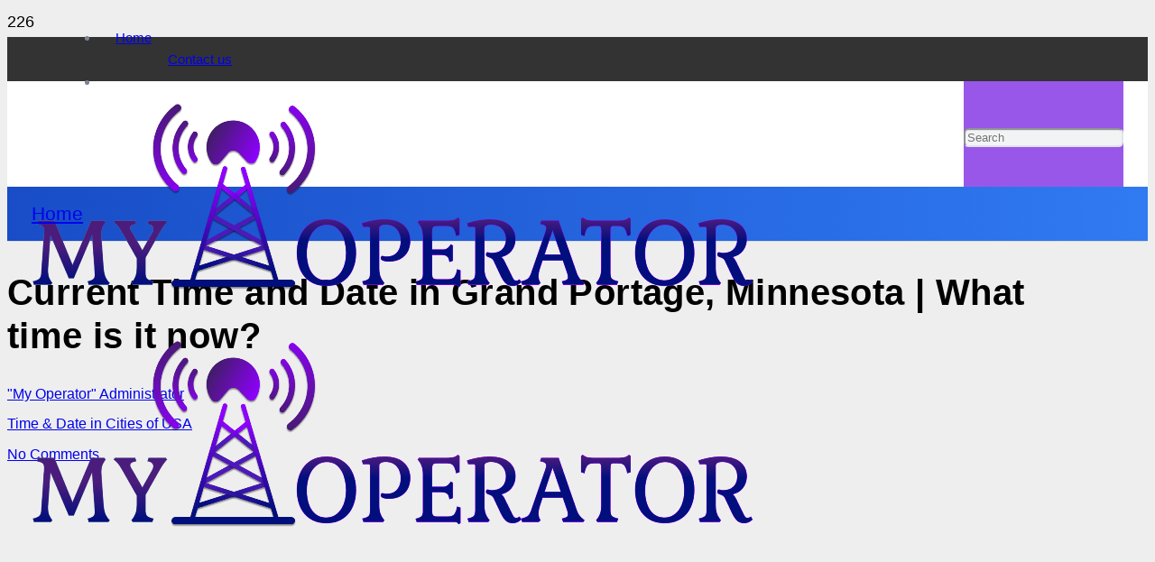

--- FILE ---
content_type: text/html; charset=UTF-8
request_url: https://my-operator.info/en/time-date-usa/time-in-grand-portage-minnesota/
body_size: 19085
content:
<!DOCTYPE HTML>
<html lang="en-US">
<head>
	<meta charset="UTF-8">
	<meta name='robots' content='index, follow, max-image-preview:large, max-snippet:-1, max-video-preview:-1' />

	<!-- This site is optimized with the Yoast SEO plugin v18.6 - https://yoast.com/wordpress/plugins/seo/ -->
	<title>Time in Grand Portage, Minnesota Now – Real Time Clock 🕑</title>
	<meta name="description" content="What time is it in Grand Portage, Minnesota, right now? See local time of Grand Portage, Minnesota: current date and time, standard time and daylight saving time, UTC, time zone map and other details. Use classic watch and digital clock in real time online." />
	<link rel="canonical" href="https://my-operator.info/en/time-date-usa/time-in-grand-portage-minnesota/" />
	<meta property="og:locale" content="en_US" />
	<meta property="og:type" content="article" />
	<meta property="og:title" content="Time in Grand Portage, Minnesota Now – Real Time Clock 🕑" />
	<meta property="og:description" content="What time is it in Grand Portage, Minnesota, right now? See local time of Grand Portage, Minnesota: current date and time, standard time and daylight saving time, UTC, time zone map and other details. Use classic watch and digital clock in real time online." />
	<meta property="og:url" content="https://my-operator.info/en/time-date-usa/time-in-grand-portage-minnesota/" />
	<meta property="og:site_name" content="My Operator" />
	<meta property="article:published_time" content="2022-08-14T08:24:50+00:00" />
	<meta property="og:image" content="https://my-operator.info/en/wp-content/uploads/sites/2/Central-time-zone-map-usa.png" />
	<meta name="twitter:card" content="summary_large_image" />
	<meta name="twitter:label1" content="Written by" />
	<meta name="twitter:data1" content=""My Operator" Administrator" />
	<meta name="twitter:label2" content="Est. reading time" />
	<meta name="twitter:data2" content="2 minutes" />
	<script type="application/ld+json" class="yoast-schema-graph">{"@context":"https://schema.org","@graph":[{"@type":"WebSite","@id":"https://my-operator.info/en/#website","url":"https://my-operator.info/en/","name":"My Operator","description":"","potentialAction":[{"@type":"SearchAction","target":{"@type":"EntryPoint","urlTemplate":"https://my-operator.info/en/?s={search_term_string}"},"query-input":"required name=search_term_string"}],"inLanguage":"en-US"},{"@type":"ImageObject","@id":"https://my-operator.info/en/time-date-usa/time-in-grand-portage-minnesota/#primaryimage","inLanguage":"en-US","url":"https://my-operator.info/en/wp-content/uploads/sites/2/Central-time-zone-map-usa.png","contentUrl":"https://my-operator.info/en/wp-content/uploads/sites/2/Central-time-zone-map-usa.png","width":846,"height":391,"caption":"Central time zone map"},{"@type":"WebPage","@id":"https://my-operator.info/en/time-date-usa/time-in-grand-portage-minnesota/#webpage","url":"https://my-operator.info/en/time-date-usa/time-in-grand-portage-minnesota/","name":"Time in Grand Portage, Minnesota Now – Real Time Clock 🕑","isPartOf":{"@id":"https://my-operator.info/en/#website"},"primaryImageOfPage":{"@id":"https://my-operator.info/en/time-date-usa/time-in-grand-portage-minnesota/#primaryimage"},"datePublished":"2022-08-14T08:24:50+00:00","dateModified":"2022-08-14T08:24:50+00:00","author":{"@id":"https://my-operator.info/en/#/schema/person/ef077d3f9eefe9d7839f0f6693e5399b"},"description":"What time is it in Grand Portage, Minnesota, right now? See local time of Grand Portage, Minnesota: current date and time, standard time and daylight saving time, UTC, time zone map and other details. Use classic watch and digital clock in real time online.","breadcrumb":{"@id":"https://my-operator.info/en/time-date-usa/time-in-grand-portage-minnesota/#breadcrumb"},"inLanguage":"en-US","potentialAction":[{"@type":"ReadAction","target":["https://my-operator.info/en/time-date-usa/time-in-grand-portage-minnesota/"]}]},{"@type":"BreadcrumbList","@id":"https://my-operator.info/en/time-date-usa/time-in-grand-portage-minnesota/#breadcrumb","itemListElement":[{"@type":"ListItem","position":1,"name":"Home","item":"https://my-operator.info/en/"},{"@type":"ListItem","position":2,"name":"Current Time and Date in Grand Portage, Minnesota | What time is it now?"}]},{"@type":"Person","@id":"https://my-operator.info/en/#/schema/person/ef077d3f9eefe9d7839f0f6693e5399b","name":"\"My Operator\" Administrator","image":{"@type":"ImageObject","@id":"https://my-operator.info/en/#personlogo","inLanguage":"en-US","url":"https://secure.gravatar.com/avatar/a41a1176ccafdc8fc4fdc53fd2da3152?s=96&d=monsterid&r=g","contentUrl":"https://secure.gravatar.com/avatar/a41a1176ccafdc8fc4fdc53fd2da3152?s=96&d=monsterid&r=g","caption":"\"My Operator\" Administrator"}}]}</script>
	<!-- / Yoast SEO plugin. -->


<link rel='dns-prefetch' href='//s.w.org' />
<link rel="alternate" type="application/rss+xml" title="My Operator &raquo; Feed" href="https://my-operator.info/en/feed/" />
<link rel="alternate" type="application/rss+xml" title="My Operator &raquo; Comments Feed" href="https://my-operator.info/en/comments/feed/" />
<link rel="alternate" type="application/rss+xml" title="My Operator &raquo; Current Time and Date in Grand Portage, Minnesota | What time is it now? Comments Feed" href="https://my-operator.info/en/time-date-usa/time-in-grand-portage-minnesota/feed/" />
<meta name="viewport" content="width=device-width, initial-scale=1">
<meta name="SKYPE_TOOLBAR" content="SKYPE_TOOLBAR_PARSER_COMPATIBLE">
<meta name="theme-color" content="#f2f3f5">
<script>
window._wpemojiSettings = {"baseUrl":"https:\/\/s.w.org\/images\/core\/emoji\/13.1.0\/72x72\/","ext":".png","svgUrl":"https:\/\/s.w.org\/images\/core\/emoji\/13.1.0\/svg\/","svgExt":".svg","source":{"concatemoji":"https:\/\/my-operator.info\/en\/wp-includes\/js\/wp-emoji-release.min.js?ver=cd5ea1344a4ff6f64be7fc6ada83727a"}};
/*! This file is auto-generated */
!function(e,a,t){var n,r,o,i=a.createElement("canvas"),p=i.getContext&&i.getContext("2d");function s(e,t){var a=String.fromCharCode;p.clearRect(0,0,i.width,i.height),p.fillText(a.apply(this,e),0,0);e=i.toDataURL();return p.clearRect(0,0,i.width,i.height),p.fillText(a.apply(this,t),0,0),e===i.toDataURL()}function c(e){var t=a.createElement("script");t.src=e,t.defer=t.type="text/javascript",a.getElementsByTagName("head")[0].appendChild(t)}for(o=Array("flag","emoji"),t.supports={everything:!0,everythingExceptFlag:!0},r=0;r<o.length;r++)t.supports[o[r]]=function(e){if(!p||!p.fillText)return!1;switch(p.textBaseline="top",p.font="600 32px Arial",e){case"flag":return s([127987,65039,8205,9895,65039],[127987,65039,8203,9895,65039])?!1:!s([55356,56826,55356,56819],[55356,56826,8203,55356,56819])&&!s([55356,57332,56128,56423,56128,56418,56128,56421,56128,56430,56128,56423,56128,56447],[55356,57332,8203,56128,56423,8203,56128,56418,8203,56128,56421,8203,56128,56430,8203,56128,56423,8203,56128,56447]);case"emoji":return!s([10084,65039,8205,55357,56613],[10084,65039,8203,55357,56613])}return!1}(o[r]),t.supports.everything=t.supports.everything&&t.supports[o[r]],"flag"!==o[r]&&(t.supports.everythingExceptFlag=t.supports.everythingExceptFlag&&t.supports[o[r]]);t.supports.everythingExceptFlag=t.supports.everythingExceptFlag&&!t.supports.flag,t.DOMReady=!1,t.readyCallback=function(){t.DOMReady=!0},t.supports.everything||(n=function(){t.readyCallback()},a.addEventListener?(a.addEventListener("DOMContentLoaded",n,!1),e.addEventListener("load",n,!1)):(e.attachEvent("onload",n),a.attachEvent("onreadystatechange",function(){"complete"===a.readyState&&t.readyCallback()})),(n=t.source||{}).concatemoji?c(n.concatemoji):n.wpemoji&&n.twemoji&&(c(n.twemoji),c(n.wpemoji)))}(window,document,window._wpemojiSettings);
</script>
<style>
img.wp-smiley,
img.emoji {
	display: inline !important;
	border: none !important;
	box-shadow: none !important;
	height: 1em !important;
	width: 1em !important;
	margin: 0 0.07em !important;
	vertical-align: -0.1em !important;
	background: none !important;
	padding: 0 !important;
}
</style>
	<link data-minify="1" rel='stylesheet' id='mxmtzc_font_awesome-css'  href='https://my-operator.info/en/wp-content/cache/min/2/en/wp-content/plugins/mx-time-zone-clocks/assets/font-awesome-4.6.3/css/font-awesome.min.css?ver=1764932064' media='all' />
<link data-minify="1" rel='stylesheet' id='mxmtzc_style-css'  href='https://my-operator.info/en/wp-content/cache/min/2/en/wp-content/plugins/mx-time-zone-clocks/includes/frontend/assets/css/style.css?ver=1764932064' media='all' />
<link data-minify="1" rel='stylesheet' id='wpdreams-ajaxsearchpro-instances-css'  href='https://my-operator.info/en/wp-content/cache/min/2/en/wp-content/uploads/sites/2/asp_upload/style.instances-ho-is-po-no-da-au-co-au-ga-se-is.css?ver=1764932064' media='all' />
<link data-minify="1" rel='stylesheet' id='fontawesome-css'  href='https://my-operator.info/en/wp-content/cache/min/2/en/wp-content/plugins/wp-review-pro/public/css/font-awesome.min.css?ver=1764932064' media='all' />
<link data-minify="1" rel='stylesheet' id='wp_review-style-css'  href='https://my-operator.info/en/wp-content/cache/min/2/en/wp-content/plugins/wp-review-pro/public/css/wp-review.css?ver=1764932064' media='all' />
<link rel='stylesheet' id='us-style-css'  href='https://my-operator.info/en/wp-content/themes/my-operator/css/style.min.css?ver=8.7' media='all' />
<link data-minify="1" rel='stylesheet' id='bsf-Defaults-css'  href='https://my-operator.info/en/wp-content/cache/min/2/en/wp-content/uploads/sites/2/smile_fonts/Defaults/Defaults.css?ver=1764932064' media='all' />
<script src='https://my-operator.info/en/wp-includes/js/jquery/jquery.min.js?ver=3.6.0' id='jquery-core-js' defer></script>
<script data-minify="1" src='https://my-operator.info/en/wp-content/cache/min/2/en/wp-content/plugins/mx-time-zone-clocks/includes/frontend/assets/js/script.js?ver=1764932064' id='mxmtzc_script-js' defer></script>
<script data-minify="1" src='https://my-operator.info/en/wp-content/cache/min/2/en/wp-content/plugins/mx-time-zone-clocks/includes/frontend/assets/js/jquery.canvasClock.js?ver=1764932064' id='mxmtzc_script_frontend-js' defer></script>
<link rel="https://api.w.org/" href="https://my-operator.info/en/wp-json/" /><link rel="alternate" type="application/json" href="https://my-operator.info/en/wp-json/wp/v2/posts/183786" /><link rel="EditURI" type="application/rsd+xml" title="RSD" href="https://my-operator.info/en/xmlrpc.php?rsd" />
<link rel="wlwmanifest" type="application/wlwmanifest+xml" href="https://my-operator.info/en/wp-includes/wlwmanifest.xml" /> 

<link rel='shortlink' href='https://my-operator.info/en/?p=183786' />
<link rel="alternate" type="application/json+oembed" href="https://my-operator.info/en/wp-json/oembed/1.0/embed?url=https%3A%2F%2Fmy-operator.info%2Fen%2Ftime-date-usa%2Ftime-in-grand-portage-minnesota%2F" />
<link rel="alternate" type="text/xml+oembed" href="https://my-operator.info/en/wp-json/oembed/1.0/embed?url=https%3A%2F%2Fmy-operator.info%2Fen%2Ftime-date-usa%2Ftime-in-grand-portage-minnesota%2F&#038;format=xml" />
		<script>
			if ( ! /Android|webOS|iPhone|iPad|iPod|BlackBerry|IEMobile|Opera Mini/i.test( navigator.userAgent ) ) {
				var root = document.getElementsByTagName( 'html' )[ 0 ]
				root.className += " no-touch";
			}
		</script>
		<meta name="generator" content="Powered by WPBakery Page Builder - drag and drop page builder for WordPress."/>
			<link rel="preload" href="https://my-operator.info/en/wp-content/plugins/ajax-search-pro/css/fonts/icons/icons2.woff2" as="font" crossorigin="anonymous" />
            			<style>
                .asp_m{height: 0;}            </style>
			            				<link rel="preconnect" href="https://fonts.gstatic.com" crossorigin />
				<link rel="preload" as="style" href="//fonts.googleapis.com/css?family=Open+Sans:300|Open+Sans:400|Open+Sans:700|Lato:300|Lato:400|Lato:700&display=swap" />
				<link rel="stylesheet" href="//fonts.googleapis.com/css?family=Open+Sans:300|Open+Sans:400|Open+Sans:700|Lato:300|Lato:400|Lato:700&display=swap" media="all" />
				<link rel="icon" href="https://my-operator.info/en/wp-content/uploads/sites/2/cropped-my-operator-info-icon-32x32.png" sizes="32x32" />
<link rel="icon" href="https://my-operator.info/en/wp-content/uploads/sites/2/cropped-my-operator-info-icon-192x192.png" sizes="192x192" />
<link rel="apple-touch-icon" href="https://my-operator.info/en/wp-content/uploads/sites/2/cropped-my-operator-info-icon-180x180.png" />
<meta name="msapplication-TileImage" content="https://my-operator.info/en/wp-content/uploads/sites/2/cropped-my-operator-info-icon-270x270.png" />
<link rel="alternate" type="application/rss+xml" title="RSS" href="https://my-operator.info/en/rsslatest.xml" /><noscript><style> .wpb_animate_when_almost_visible { opacity: 1; }</style></noscript>		<style id="us-icon-fonts">@font-face{font-display:block;font-style:normal;font-family:"fontawesome";font-weight:900;src:url("https://my-operator.info/en/wp-content/themes/my-operator/fonts/fa-solid-900.woff2?ver=8.7") format("woff2"),url("https://my-operator.info/en/wp-content/themes/my-operator/fonts/fa-solid-900.woff?ver=8.7") format("woff")}.fas{font-family:"fontawesome";font-weight:900}@font-face{font-display:block;font-style:normal;font-family:"fontawesome";font-weight:400;src:url("https://my-operator.info/en/wp-content/themes/my-operator/fonts/fa-regular-400.woff2?ver=8.7") format("woff2"),url("https://my-operator.info/en/wp-content/themes/my-operator/fonts/fa-regular-400.woff?ver=8.7") format("woff")}.far{font-family:"fontawesome";font-weight:400}@font-face{font-display:block;font-style:normal;font-family:"fontawesome";font-weight:300;src:url("https://my-operator.info/en/wp-content/themes/my-operator/fonts/fa-light-300.woff2?ver=8.7") format("woff2"),url("https://my-operator.info/en/wp-content/themes/my-operator/fonts/fa-light-300.woff?ver=8.7") format("woff")}.fal{font-family:"fontawesome";font-weight:300}@font-face{font-display:block;font-style:normal;font-family:"Font Awesome 5 Duotone";font-weight:900;src:url("https://my-operator.info/en/wp-content/themes/my-operator/fonts/fa-duotone-900.woff2?ver=8.7") format("woff2"),url("https://my-operator.info/en/wp-content/themes/my-operator/fonts/fa-duotone-900.woff?ver=8.7") format("woff")}.fad{font-family:"Font Awesome 5 Duotone";font-weight:900}.fad{position:relative}.fad:before{position:absolute}.fad:after{opacity:0.4}@font-face{font-display:block;font-style:normal;font-family:"Font Awesome 5 Brands";font-weight:400;src:url("https://my-operator.info/en/wp-content/themes/my-operator/fonts/fa-brands-400.woff2?ver=8.7") format("woff2"),url("https://my-operator.info/en/wp-content/themes/my-operator/fonts/fa-brands-400.woff?ver=8.7") format("woff")}.fab{font-family:"Font Awesome 5 Brands";font-weight:400}@font-face{font-display:block;font-style:normal;font-family:"Material Icons";font-weight:400;src:url("https://my-operator.info/en/wp-content/themes/my-operator/fonts/material-icons.woff2?ver=8.7") format("woff2"),url("https://my-operator.info/en/wp-content/themes/my-operator/fonts/material-icons.woff?ver=8.7") format("woff")}.material-icons{font-family:"Material Icons";font-weight:400}</style>
				<style id="us-theme-options-css">:root{--color-header-middle-bg:#ffffff;--color-header-middle-bg-grad:#ffffff;--color-header-middle-text:#303640;--color-header-middle-text-hover:#00bf80;--color-header-transparent-bg:transparent;--color-header-transparent-bg-grad:transparent;--color-header-transparent-text:#ffffff;--color-header-transparent-text-hover:#ffffff;--color-chrome-toolbar:#f2f3f5;--color-chrome-toolbar-grad:#f2f3f5;--color-header-top-bg:#333333;--color-header-top-bg-grad:#333333;--color-header-top-text:#7c8491;--color-header-top-text-hover:#00bf80;--color-header-top-transparent-bg:rgba(0,0,0,0.2);--color-header-top-transparent-bg-grad:rgba(0,0,0,0.2);--color-header-top-transparent-text:rgba(255,255,255,0.66);--color-header-top-transparent-text-hover:#ffffff;--color-content-bg:#ffffff;--color-content-bg-grad:#ffffff;--color-content-bg-alt:#f2f3f5;--color-content-bg-alt-grad:#f2f3f5;--color-content-border:#e1e5e8;--color-content-heading:#303640;--color-content-heading-grad:#303640;--color-content-text:#303640;--color-content-link:#00bf80;--color-content-link-hover:#33bbff;--color-content-primary:#00bf80;--color-content-primary-grad:#00bf80;--color-content-secondary:#081668;--color-content-secondary-grad:linear-gradient(45deg,#081668,#720899);--color-content-faded:#7c8491;--color-content-overlay:rgba(0,0,0,0.75);--color-content-overlay-grad:rgba(0,0,0,0.75);--color-alt-content-bg:#f2f3f5;--color-alt-content-bg-grad:#f2f3f5;--color-alt-content-bg-alt:#ffffff;--color-alt-content-bg-alt-grad:#ffffff;--color-alt-content-border:#d7dde0;--color-alt-content-heading:#303640;--color-alt-content-heading-grad:#303640;--color-alt-content-text:#303640;--color-alt-content-link:#00bf80;--color-alt-content-link-hover:#33bbff;--color-alt-content-primary:#00bf80;--color-alt-content-primary-grad:#00bf80;--color-alt-content-secondary:#33bbff;--color-alt-content-secondary-grad:#33bbff;--color-alt-content-faded:#7c8491;--color-alt-content-overlay:rgba(0,191,128,0.85);--color-alt-content-overlay-grad:rgba(0,191,128,0.85);--color-footer-bg:#545a66;--color-footer-bg-grad:#545a66;--color-footer-bg-alt:#434955;--color-footer-bg-alt-grad:#434955;--color-footer-border:#676f7c;--color-footer-heading:#cccccc;--color-footer-heading-grad:#cccccc;--color-footer-text:#d7dde0;--color-footer-link:#ffffff;--color-footer-link-hover:#33bbff;--color-subfooter-bg:#434955;--color-subfooter-bg-grad:#434955;--color-subfooter-bg-alt:#303640;--color-subfooter-bg-alt-grad:#303640;--color-subfooter-border:#545a66;--color-subfooter-heading:#cccccc;--color-subfooter-heading-grad:#cccccc;--color-subfooter-text:#aab2bd;--color-subfooter-link:#d7dde0;--color-subfooter-link-hover:#33bbff;--color-content-primary-faded:rgba(0,191,128,0.15);--box-shadow:0 5px 15px rgba(0,0,0,.15);--box-shadow-up:0 -5px 15px rgba(0,0,0,.15);--site-content-width:1140px;--inputs-font-size:1rem;--inputs-height:2.8rem;--inputs-padding:0.8rem;--inputs-border-width:0px;--inputs-text-color:var(--color-content-text);--font-body:Arial,Helvetica,sans-serif;--font-h1:"",sans-serif;--font-h2:"",sans-serif;--font-h3:"",sans-serif;--font-h4:"",sans-serif;--font-h5:"",sans-serif;--font-h6:"",sans-serif}.w-counter.color_secondary .w-counter-value,.w-iconbox.color_secondary.style_default .w-iconbox-icon i:not(.fad){background:var(--color-content-secondary-grad);-webkit-background-clip:text;color:transparent}html,.l-header .widget,.menu-item-object-us_page_block{font-family:var(--font-body);font-weight:;font-size:18px;line-height:33px}h1{font-family:var(--font-h1);font-weight:700;font-size:40px;line-height:1.2;letter-spacing:0.01em;margin-bottom:0.6em}h2{font-family:var(--font-h2);font-weight:700;font-size:30px;line-height:1.2;letter-spacing:0em;margin-bottom:0.6em}h3{font-family:var(--font-h3);font-weight:600;font-size:25px;line-height:1.2;letter-spacing:0em;margin-bottom:0.6em}.widgettitle,h4{font-family:var(--font-h4);font-weight:500;font-size:21px;line-height:1.2;letter-spacing:0em;margin-bottom:0.6em}h5{font-family:var(--font-h5);font-weight:400;font-size:19px;line-height:1.2;letter-spacing:0em;margin-bottom:0.6em}h6{font-family:var(--font-h6);font-weight:400;font-size:19px;line-height:1.2;letter-spacing:0em;margin-bottom:0.6em}@media (max-width:600px){html{font-size:16px;line-height:25px}h1{font-size:30px}h1.vc_custom_heading:not([class*="us_custom_"]){font-size:30px!important}h2{font-size:23px}h2.vc_custom_heading:not([class*="us_custom_"]){font-size:23px!important}h3{font-size:20px}h3.vc_custom_heading:not([class*="us_custom_"]){font-size:20px!important}.widgettitle,h4{font-size:18px}h4.vc_custom_heading:not([class*="us_custom_"]){font-size:18px!important}h5{font-size:18px}h5.vc_custom_heading:not([class*="us_custom_"]){font-size:18px!important}h6{font-size:18px}h6.vc_custom_heading:not([class*="us_custom_"]){font-size:18px!important}}body{background:#eeeeee}.l-canvas.type_boxed,.l-canvas.type_boxed .l-subheader,.l-canvas.type_boxed~.l-footer{max-width:1300px}.l-subheader-h,.l-section-h,.l-main .aligncenter,.w-tabs-section-content-h{max-width:1140px}.post-password-form{max-width:calc(1140px + 5rem)}@media screen and (max-width:1230px){.l-main .aligncenter{max-width:calc(100vw - 5rem)}}.l-sidebar{width:29.77%}.l-content{width:65.23%}@media (min-width:1281px){body.usb_preview .hide_on_default{opacity:0.25!important}.vc_hidden-lg,body:not(.usb_preview) .hide_on_default{display:none!important}}@media (min-width:1025px) and (max-width:1280px){body.usb_preview .hide_on_laptops{opacity:0.25!important}.vc_hidden-md,body:not(.usb_preview) .hide_on_laptops{display:none!important}}@media (min-width:601px) and (max-width:1024px){body.usb_preview .hide_on_tablets{opacity:0.25!important}.vc_hidden-sm,body:not(.usb_preview) .hide_on_tablets{display:none!important}}@media (max-width:600px){body.usb_preview .hide_on_mobiles{opacity:0.25!important}.vc_hidden-xs,body:not(.usb_preview) .hide_on_mobiles{display:none!important}}@media (max-width:1280px){.g-cols.laptops-cols_1{grid-template-columns:100%}.g-cols.laptops-cols_1.reversed>div:last-of-type{order:-1}.g-cols.laptops-cols_2{grid-template-columns:repeat(2,1fr)}.g-cols.laptops-cols_3{grid-template-columns:repeat(3,1fr)}.g-cols.laptops-cols_4{grid-template-columns:repeat(4,1fr)}.g-cols.laptops-cols_5{grid-template-columns:repeat(5,1fr)}.g-cols.laptops-cols_6{grid-template-columns:repeat(6,1fr)}.g-cols.laptops-cols_1-2{grid-template-columns:1fr 2fr}.g-cols.laptops-cols_2-1{grid-template-columns:2fr 1fr}.g-cols.laptops-cols_2-3{grid-template-columns:2fr 3fr}.g-cols.laptops-cols_3-2{grid-template-columns:3fr 2fr}.g-cols.laptops-cols_1-3{grid-template-columns:1fr 3fr}.g-cols.laptops-cols_3-1{grid-template-columns:3fr 1fr}.g-cols.laptops-cols_1-4{grid-template-columns:1fr 4fr}.g-cols.laptops-cols_4-1{grid-template-columns:4fr 1fr}.g-cols.laptops-cols_1-5{grid-template-columns:1fr 5fr}.g-cols.laptops-cols_5-1{grid-template-columns:5fr 1fr}.g-cols.laptops-cols_1-2-1{grid-template-columns:1fr 2fr 1fr}.g-cols.laptops-cols_1-3-1{grid-template-columns:1fr 3fr 1fr}.g-cols.laptops-cols_1-4-1{grid-template-columns:1fr 4fr 1fr}}@media (max-width:1024px){.g-cols.tablets-cols_1{grid-template-columns:100%}.g-cols.tablets-cols_1.reversed>div:last-of-type{order:-1}.g-cols.tablets-cols_2{grid-template-columns:repeat(2,1fr)}.g-cols.tablets-cols_3{grid-template-columns:repeat(3,1fr)}.g-cols.tablets-cols_4{grid-template-columns:repeat(4,1fr)}.g-cols.tablets-cols_5{grid-template-columns:repeat(5,1fr)}.g-cols.tablets-cols_6{grid-template-columns:repeat(6,1fr)}.g-cols.tablets-cols_1-2{grid-template-columns:1fr 2fr}.g-cols.tablets-cols_2-1{grid-template-columns:2fr 1fr}.g-cols.tablets-cols_2-3{grid-template-columns:2fr 3fr}.g-cols.tablets-cols_3-2{grid-template-columns:3fr 2fr}.g-cols.tablets-cols_1-3{grid-template-columns:1fr 3fr}.g-cols.tablets-cols_3-1{grid-template-columns:3fr 1fr}.g-cols.tablets-cols_1-4{grid-template-columns:1fr 4fr}.g-cols.tablets-cols_4-1{grid-template-columns:4fr 1fr}.g-cols.tablets-cols_1-5{grid-template-columns:1fr 5fr}.g-cols.tablets-cols_5-1{grid-template-columns:5fr 1fr}.g-cols.tablets-cols_1-2-1{grid-template-columns:1fr 2fr 1fr}.g-cols.tablets-cols_1-3-1{grid-template-columns:1fr 3fr 1fr}.g-cols.tablets-cols_1-4-1{grid-template-columns:1fr 4fr 1fr}}@media (max-width:600px){.g-cols.mobiles-cols_1{grid-template-columns:100%}.g-cols.mobiles-cols_1.reversed>div:last-of-type{order:-1}.g-cols.mobiles-cols_2{grid-template-columns:repeat(2,1fr)}.g-cols.mobiles-cols_3{grid-template-columns:repeat(3,1fr)}.g-cols.mobiles-cols_4{grid-template-columns:repeat(4,1fr)}.g-cols.mobiles-cols_5{grid-template-columns:repeat(5,1fr)}.g-cols.mobiles-cols_6{grid-template-columns:repeat(6,1fr)}.g-cols.mobiles-cols_1-2{grid-template-columns:1fr 2fr}.g-cols.mobiles-cols_2-1{grid-template-columns:2fr 1fr}.g-cols.mobiles-cols_2-3{grid-template-columns:2fr 3fr}.g-cols.mobiles-cols_3-2{grid-template-columns:3fr 2fr}.g-cols.mobiles-cols_1-3{grid-template-columns:1fr 3fr}.g-cols.mobiles-cols_3-1{grid-template-columns:3fr 1fr}.g-cols.mobiles-cols_1-4{grid-template-columns:1fr 4fr}.g-cols.mobiles-cols_4-1{grid-template-columns:4fr 1fr}.g-cols.mobiles-cols_1-5{grid-template-columns:1fr 5fr}.g-cols.mobiles-cols_5-1{grid-template-columns:5fr 1fr}.g-cols.mobiles-cols_1-2-1{grid-template-columns:1fr 2fr 1fr}.g-cols.mobiles-cols_1-3-1{grid-template-columns:1fr 3fr 1fr}.g-cols.mobiles-cols_1-4-1{grid-template-columns:1fr 4fr 1fr}.g-cols:not([style*="grid-gap"]){grid-gap:1.5rem}}@media (max-width:767px){.l-canvas{overflow:hidden}.g-cols.stacking_default.reversed>div:last-of-type{order:-1}.g-cols.stacking_default.via_flex>div:not([class*=" vc_col-"]){width:100%;margin:0 0 1.5rem}.g-cols.stacking_default.via_grid.mobiles-cols_1{grid-template-columns:100%}.g-cols.stacking_default.via_flex.type_boxes>div,.g-cols.stacking_default.via_flex.reversed>div:first-child,.g-cols.stacking_default.via_flex:not(.reversed)>div:last-child,.g-cols.stacking_default.via_flex>div.has_bg_color{margin-bottom:0}.g-cols.stacking_default.via_flex.type_default>.wpb_column.stretched{margin-left:-1rem;margin-right:-1rem}.g-cols.stacking_default.via_grid.mobiles-cols_1>.wpb_column.stretched,.g-cols.stacking_default.via_flex.type_boxes>.wpb_column.stretched{margin-left:-2.5rem;margin-right:-2.5rem;width:auto}.vc_column-inner.type_sticky>.wpb_wrapper,.vc_column_container.type_sticky>.vc_column-inner{top:0!important}}@media (min-width:768px){body:not(.rtl) .l-section.for_sidebar.at_left>div>.l-sidebar,.rtl .l-section.for_sidebar.at_right>div>.l-sidebar{order:-1}.vc_column_container.type_sticky>.vc_column-inner,.vc_column-inner.type_sticky>.wpb_wrapper{position:-webkit-sticky;position:sticky}.l-section.type_sticky{position:-webkit-sticky;position:sticky;top:0;z-index:11;transform:translateZ(0); transition:top 0.3s cubic-bezier(.78,.13,.15,.86) 0.1s}.admin-bar .l-section.type_sticky{top:32px}.l-section.type_sticky>.l-section-h{transition:padding-top 0.3s}.header_hor .l-header.pos_fixed:not(.down)~.l-main .l-section.type_sticky:not(:first-of-type){top:var(--header-sticky-height)}.admin-bar.header_hor .l-header.pos_fixed:not(.down)~.l-main .l-section.type_sticky:not(:first-of-type){top:calc( var(--header-sticky-height) + 32px )}.header_hor .l-header.pos_fixed.sticky:not(.down)~.l-main .l-section.type_sticky:first-of-type>.l-section-h{padding-top:var(--header-sticky-height)}}@media screen and (min-width:1230px){.g-cols.via_flex.type_default>.wpb_column.stretched:first-of-type{margin-left:calc( var(--site-content-width) / 2 + 0px / 2 + 1.5rem - 50vw)}.g-cols.via_flex.type_default>.wpb_column.stretched:last-of-type{margin-right:calc( var(--site-content-width) / 2 + 0px / 2 + 1.5rem - 50vw)}.l-main .alignfull, .w-separator.width_screen,.g-cols.via_grid>.wpb_column.stretched:first-of-type,.g-cols.via_flex.type_boxes>.wpb_column.stretched:first-of-type{margin-left:calc( var(--site-content-width) / 2 + 0px / 2 - 50vw )}.l-main .alignfull, .w-separator.width_screen,.g-cols.via_grid>.wpb_column.stretched:last-of-type,.g-cols.via_flex.type_boxes>.wpb_column.stretched:last-of-type{margin-right:calc( var(--site-content-width) / 2 + 0px / 2 - 50vw )}}@media (max-width:600px){.w-form-row.for_submit .w-btn{font-size:var(--btn-size-mobiles)!important}}a,button,input[type="submit"],.ui-slider-handle{outline:none!important}.w-header-show{background:rgba(0,0,0,0.3)}.no-touch .w-header-show:hover{background:var(--color-content-primary-grad)}button[type="submit"],input[type="submit"]{transition:none}button[type="submit"]:not(.w-btn),input[type="submit"]:not(.w-btn),.us-nav-style_3>*,.navstyle_3>.owl-nav div,.us-btn-style_3{font-family:var(--font-body);font-size:1rem;line-height:1.2!important;font-weight:400;font-style:normal;text-transform:none;letter-spacing:0em;border-radius:0.3em;padding:0.8em 1.8em;background:var(--color-content-secondary-grad);border-color:transparent;color:#ffffff!important;box-shadow:0px 0em 0em 0px rgba(0,0,0,0.2)}button[type="submit"]:not(.w-btn):before,input[type="submit"]:not(.w-btn),.us-nav-style_3>*:before,.navstyle_3>.owl-nav div:before,.us-btn-style_3:before{border-width:2px}.no-touch button[type="submit"]:not(.w-btn):hover,.no-touch input[type="submit"]:not(.w-btn):hover,.us-nav-style_3>span.current,.no-touch .us-nav-style_3>a:hover,.no-touch .navstyle_3>.owl-nav div:hover,.no-touch .us-btn-style_3:hover{box-shadow:0px 0em 0em 0px rgba(0,0,0,0.2);background:linear-gradient(15deg,#061047,#810fab);border-image:linear-gradient(170deg,#061047,#810fab) 1;color:#ffffff!important}.us-nav-style_3>*{min-width:calc(1.2em + 2 * 0.8em)}.us-btn-style_3{overflow:hidden;-webkit-transform:translateZ(0)}.us-btn-style_3>*{position:relative;z-index:1}.no-touch .us-btn-style_3:hover{background:var(--color-content-secondary-grad)}.no-touch .us-btn-style_3:after{content:"";position:absolute;top:0;left:0;right:0;bottom:0;opacity:0;transition:opacity 0.3s;background:linear-gradient(15deg,#061047,#810fab)}.no-touch .us-btn-style_3:hover:after{opacity:1}.us-nav-style_1>*,.navstyle_1>.owl-nav div,.us-btn-style_1{font-family:var(--font-body);font-size:1rem;line-height:1.2!important;font-weight:400;font-style:normal;text-transform:none;letter-spacing:0em;border-radius:5.3px;padding:0.8em 1.8em;background:rgba(125,79,232,0.96);border-color:transparent;color:#ffffff!important;box-shadow:0px 0em 0em 0px rgba(0,0,0,0.2)}.us-nav-style_1>*:before,.navstyle_1>.owl-nav div:before,.us-btn-style_1:before{border-width:2px}.us-nav-style_1>span.current,.no-touch .us-nav-style_1>a:hover,.no-touch .navstyle_1>.owl-nav div:hover,.no-touch .us-btn-style_1:hover{box-shadow:0px 0em 0em 0px rgba(0,0,0,0.2);background:#7049ba;border-color:transparent;color:#ffffff!important}.us-nav-style_1>*{min-width:calc(1.2em + 2 * 0.8em)}.us-nav-style_2>*,.navstyle_2>.owl-nav div,.us-btn-style_2{font-family:var(--font-body);font-size:1rem;line-height:1.2!important;font-weight:400;font-style:normal;text-transform:none;letter-spacing:0em;border-radius:0.3px;padding:0.8em 1.8em;background:#e8e8e8;border-color:transparent;color:#666666!important;box-shadow:0px 0em 0em 0px rgba(0,0,0,0.2)}.us-nav-style_2>*:before,.navstyle_2>.owl-nav div:before,.us-btn-style_2:before{border-width:2px}.us-nav-style_2>span.current,.no-touch .us-nav-style_2>a:hover,.no-touch .navstyle_2>.owl-nav div:hover,.no-touch .us-btn-style_2:hover{box-shadow:0px 0em 0em 0px rgba(0,0,0,0.2);background:rgba(0,0,0,0.05);border-color:transparent;color:#666666!important}.us-nav-style_2>*{min-width:calc(1.2em + 2 * 0.8em)}.us-btn-style_2{overflow:hidden;-webkit-transform:translateZ(0)}.us-btn-style_2>*{position:relative;z-index:1}.no-touch .us-btn-style_2:hover{background:#e8e8e8}.no-touch .us-btn-style_2:after{content:"";position:absolute;top:0;left:0;right:0;height:0;transition:height 0.3s;background:rgba(0,0,0,0.05)}.no-touch .us-btn-style_2:hover:after{height:100%}.w-filter.state_desktop.style_drop_default .w-filter-item-title,.select2-selection,select,textarea,input:not([type="submit"]),.w-form-checkbox,.w-form-radio{font-weight:400;letter-spacing:0em;border-radius:0.3rem;background:var(--color-content-bg-alt);border-color:var(--color-content-border);color:var(--color-content-text);box-shadow:0px 1px 0px 0px rgba(0,0,0,0.08) inset}.w-filter.state_desktop.style_drop_default .w-filter-item-title:focus,.select2-container--open .select2-selection,select:focus,textarea:focus,input:not([type="submit"]):focus,input:focus + .w-form-checkbox,input:focus + .w-form-radio{box-shadow:0px 0px 0px 2px var(--color-content-primary)}.w-form-row.move_label .w-form-row-label{font-size:1rem;top:calc(2.8rem/2 + 0px - 0.7em);margin:0 0.8rem;background-color:var(--color-content-bg-alt);color:var(--color-content-text)}.w-form-row.with_icon.move_label .w-form-row-label{margin-left:calc(1.6em + 0.8rem)}.color_alternate input:not([type="submit"]),.color_alternate textarea,.color_alternate select,.color_alternate .w-form-checkbox,.color_alternate .w-form-radio,.color_alternate .move_label .w-form-row-label{background:var(--color-alt-content-bg-alt-grad)}.color_footer-top input:not([type="submit"]),.color_footer-top textarea,.color_footer-top select,.color_footer-top .w-form-checkbox,.color_footer-top .w-form-radio,.color_footer-top .w-form-row.move_label .w-form-row-label{background:var(--color-subfooter-bg-alt-grad)}.color_footer-bottom input:not([type="submit"]),.color_footer-bottom textarea,.color_footer-bottom select,.color_footer-bottom .w-form-checkbox,.color_footer-bottom .w-form-radio,.color_footer-bottom .w-form-row.move_label .w-form-row-label{background:var(--color-footer-bg-alt-grad)}.color_alternate input:not([type="submit"]),.color_alternate textarea,.color_alternate select,.color_alternate .w-form-checkbox,.color_alternate .w-form-radio{border-color:var(--color-alt-content-border)}.color_footer-top input:not([type="submit"]),.color_footer-top textarea,.color_footer-top select,.color_footer-top .w-form-checkbox,.color_footer-top .w-form-radio{border-color:var(--color-subfooter-border)}.color_footer-bottom input:not([type="submit"]),.color_footer-bottom textarea,.color_footer-bottom select,.color_footer-bottom .w-form-checkbox,.color_footer-bottom .w-form-radio{border-color:var(--color-footer-border)}.color_alternate input:not([type="submit"]),.color_alternate textarea,.color_alternate select,.color_alternate .w-form-checkbox,.color_alternate .w-form-radio,.color_alternate .w-form-row-field>i,.color_alternate .w-form-row-field:after,.color_alternate .widget_search form:after,.color_footer-top input:not([type="submit"]),.color_footer-top textarea,.color_footer-top select,.color_footer-top .w-form-checkbox,.color_footer-top .w-form-radio,.color_footer-top .w-form-row-field>i,.color_footer-top .w-form-row-field:after,.color_footer-top .widget_search form:after,.color_footer-bottom input:not([type="submit"]),.color_footer-bottom textarea,.color_footer-bottom select,.color_footer-bottom .w-form-checkbox,.color_footer-bottom .w-form-radio,.color_footer-bottom .w-form-row-field>i,.color_footer-bottom .w-form-row-field:after,.color_footer-bottom .widget_search form:after{color:inherit}.style_phone6-1>*{background-image:url(https://my-operator.info/en/wp-content/themes/my-operator/img/phone-6-black-real.png)}.style_phone6-2>*{background-image:url(https://my-operator.info/en/wp-content/themes/my-operator/img/phone-6-white-real.png)}.style_phone6-3>*{background-image:url(https://my-operator.info/en/wp-content/themes/my-operator/img/phone-6-black-flat.png)}.style_phone6-4>*{background-image:url(https://my-operator.info/en/wp-content/themes/my-operator/img/phone-6-white-flat.png)}.leaflet-default-icon-path{background-image:url(https://my-operator.info/en/wp-content/themes/my-operator/common/css/vendor/images/marker-icon.png)}</style>
				<style id="us-header-css"> .l-subheader.at_top,.l-subheader.at_top .w-dropdown-list,.l-subheader.at_top .type_mobile .w-nav-list.level_1{background:var(--color-header-top-bg);color:var(--color-header-top-text)}.no-touch .l-subheader.at_top a:hover,.no-touch .l-header.bg_transparent .l-subheader.at_top .w-dropdown.opened a:hover{color:var(--color-header-top-text-hover)}.l-header.bg_transparent:not(.sticky) .l-subheader.at_top{background:var(--color-header-top-transparent-bg);color:var(--color-header-middle-text-hover)}.no-touch .l-header.bg_transparent:not(.sticky) .at_top .w-cart-link:hover,.no-touch .l-header.bg_transparent:not(.sticky) .at_top .w-text a:hover,.no-touch .l-header.bg_transparent:not(.sticky) .at_top .w-html a:hover,.no-touch .l-header.bg_transparent:not(.sticky) .at_top .w-nav>a:hover,.no-touch .l-header.bg_transparent:not(.sticky) .at_top .w-menu a:hover,.no-touch .l-header.bg_transparent:not(.sticky) .at_top .w-search>a:hover,.no-touch .l-header.bg_transparent:not(.sticky) .at_top .w-dropdown a:hover,.no-touch .l-header.bg_transparent:not(.sticky) .at_top .type_desktop .menu-item.level_1:hover>a{color:var(--color-header-middle-text-hover)}.l-subheader.at_middle,.l-subheader.at_middle .w-dropdown-list,.l-subheader.at_middle .type_mobile .w-nav-list.level_1{background:var(--color-header-middle-bg);color:var(--color-header-middle-text)}.no-touch .l-subheader.at_middle a:hover,.no-touch .l-header.bg_transparent .l-subheader.at_middle .w-dropdown.opened a:hover{color:var(--color-header-middle-text-hover)}.l-header.bg_transparent:not(.sticky) .l-subheader.at_middle{background:var(--color-header-transparent-bg);color:var(--color-header-transparent-text)}.no-touch .l-header.bg_transparent:not(.sticky) .at_middle .w-cart-link:hover,.no-touch .l-header.bg_transparent:not(.sticky) .at_middle .w-text a:hover,.no-touch .l-header.bg_transparent:not(.sticky) .at_middle .w-html a:hover,.no-touch .l-header.bg_transparent:not(.sticky) .at_middle .w-nav>a:hover,.no-touch .l-header.bg_transparent:not(.sticky) .at_middle .w-menu a:hover,.no-touch .l-header.bg_transparent:not(.sticky) .at_middle .w-search>a:hover,.no-touch .l-header.bg_transparent:not(.sticky) .at_middle .w-dropdown a:hover,.no-touch .l-header.bg_transparent:not(.sticky) .at_middle .type_desktop .menu-item.level_1:hover>a{color:var(--color-header-transparent-text-hover)}.l-subheader.at_bottom,.l-subheader.at_bottom .w-dropdown-list,.l-subheader.at_bottom .type_mobile .w-nav-list.level_1{background:linear-gradient(90deg,#184dc7,#307af2);color:#292929}.no-touch .l-subheader.at_bottom a:hover,.no-touch .l-header.bg_transparent .l-subheader.at_bottom .w-dropdown.opened a:hover{color:var(--color-header-middle-text-hover)}.l-header.bg_transparent:not(.sticky) .l-subheader.at_bottom{background:var(--color-header-transparent-bg);color:var(--color-header-transparent-text)}.no-touch .l-header.bg_transparent:not(.sticky) .at_bottom .w-cart-link:hover,.no-touch .l-header.bg_transparent:not(.sticky) .at_bottom .w-text a:hover,.no-touch .l-header.bg_transparent:not(.sticky) .at_bottom .w-html a:hover,.no-touch .l-header.bg_transparent:not(.sticky) .at_bottom .w-nav>a:hover,.no-touch .l-header.bg_transparent:not(.sticky) .at_bottom .w-menu a:hover,.no-touch .l-header.bg_transparent:not(.sticky) .at_bottom .w-search>a:hover,.no-touch .l-header.bg_transparent:not(.sticky) .at_bottom .w-dropdown a:hover,.no-touch .l-header.bg_transparent:not(.sticky) .at_bottom .type_desktop .menu-item.level_1:hover>a{color:var(--color-header-top-text-hover)}.header_ver .l-header{background:var(--color-header-middle-bg);color:var(--color-header-middle-text)}@media (min-width:902px){.hidden_for_default{display:none!important}.l-header{position:relative;z-index:111;width:100%}.l-subheader{margin:0 auto}.l-subheader.width_full{padding-left:1.5rem;padding-right:1.5rem}.l-subheader-h{display:flex;align-items:center;position:relative;margin:0 auto;height:inherit}.w-header-show{display:none}.l-header.pos_fixed{position:fixed;left:0}.l-header.pos_fixed:not(.notransition) .l-subheader{transition-property:transform,background,box-shadow,line-height,height;transition-duration:0.3s;transition-timing-function:cubic-bezier(.78,.13,.15,.86)}.header_hor .l-header.sticky_auto_hide{transition:transform 0.3s cubic-bezier(.78,.13,.15,.86) 0.1s}.header_hor .l-header.sticky_auto_hide.down{transform:translateY(-110%)}.l-header.bg_transparent:not(.sticky) .l-subheader{box-shadow:none!important;background:none}.l-header.bg_transparent~.l-main .l-section.width_full.height_auto:first-of-type>.l-section-h{padding-top:0!important;padding-bottom:0!important}.l-header.pos_static.bg_transparent{position:absolute;left:0}.l-subheader.width_full .l-subheader-h{max-width:none!important}.l-header.shadow_thin .l-subheader.at_middle,.l-header.shadow_thin .l-subheader.at_bottom{box-shadow:0 1px 0 rgba(0,0,0,0.08)}.l-header.shadow_wide .l-subheader.at_middle,.l-header.shadow_wide .l-subheader.at_bottom{box-shadow:0 3px 5px -1px rgba(0,0,0,0.1),0 2px 1px -1px rgba(0,0,0,0.05)}.header_hor .l-subheader-cell>.w-cart{margin-left:0;margin-right:0}:root{--header-height:226px;--header-sticky-height:100px}.l-header:before{content:'226'}.l-header.sticky:before{content:'100'}.l-subheader.at_top{line-height:49px;height:49px}.l-header.sticky .l-subheader.at_top{line-height:;height:;overflow:hidden}.l-subheader.at_middle{line-height:117px;height:117px}.l-header.sticky .l-subheader.at_middle{line-height:50px;height:50px}.l-subheader.at_bottom{line-height:60px;height:60px}.l-header.sticky .l-subheader.at_bottom{line-height:50px;height:50px}.headerinpos_above .l-header.pos_fixed{overflow:hidden;transition:transform 0.3s;transform:translate3d(0,-100%,0)}.headerinpos_above .l-header.pos_fixed.sticky{overflow:visible;transform:none}.headerinpos_above .l-header.pos_fixed~.l-section>.l-section-h,.headerinpos_above .l-header.pos_fixed~.l-main .l-section:first-of-type>.l-section-h{padding-top:0!important}.headerinpos_below .l-header.pos_fixed:not(.sticky){position:absolute;top:100%}.headerinpos_below .l-header.pos_fixed~.l-main>.l-section:first-of-type>.l-section-h{padding-top:0!important}.headerinpos_below .l-header.pos_fixed~.l-main .l-section.full_height:nth-of-type(2){min-height:100vh}.headerinpos_below .l-header.pos_fixed~.l-main>.l-section:nth-of-type(2)>.l-section-h{padding-top:var(--header-height)}.headerinpos_bottom .l-header.pos_fixed:not(.sticky){position:absolute;top:100vh}.headerinpos_bottom .l-header.pos_fixed~.l-main>.l-section:first-of-type>.l-section-h{padding-top:0!important}.headerinpos_bottom .l-header.pos_fixed~.l-main>.l-section:first-of-type>.l-section-h{padding-bottom:var(--header-height)}.headerinpos_bottom .l-header.pos_fixed.bg_transparent~.l-main .l-section.valign_center:not(.height_auto):first-of-type>.l-section-h{top:calc( var(--header-height) / 2 )}.headerinpos_bottom .l-header.pos_fixed:not(.sticky) .w-cart-dropdown,.headerinpos_bottom .l-header.pos_fixed:not(.sticky) .w-nav.type_desktop .w-nav-list.level_2{bottom:100%;transform-origin:0 100%}.headerinpos_bottom .l-header.pos_fixed:not(.sticky) .w-nav.type_mobile.m_layout_dropdown .w-nav-list.level_1{top:auto;bottom:100%;box-shadow:var(--box-shadow-up)}.headerinpos_bottom .l-header.pos_fixed:not(.sticky) .w-nav.type_desktop .w-nav-list.level_3,.headerinpos_bottom .l-header.pos_fixed:not(.sticky) .w-nav.type_desktop .w-nav-list.level_4{top:auto;bottom:0;transform-origin:0 100%}.headerinpos_bottom .l-header.pos_fixed:not(.sticky) .w-dropdown-list{top:auto;bottom:-0.4em;padding-top:0.4em;padding-bottom:2.4em}.admin-bar .l-header.pos_static.bg_solid~.l-main .l-section.full_height:first-of-type{min-height:calc( 100vh - var(--header-height) - 32px )}.admin-bar .l-header.pos_fixed:not(.sticky_auto_hide)~.l-main .l-section.full_height:not(:first-of-type){min-height:calc( 100vh - var(--header-sticky-height) - 32px )}.admin-bar.headerinpos_below .l-header.pos_fixed~.l-main .l-section.full_height:nth-of-type(2){min-height:calc(100vh - 32px)}}@media (min-width:1025px) and (max-width:901px){.hidden_for_default{display:none!important}.l-header{position:relative;z-index:111;width:100%}.l-subheader{margin:0 auto}.l-subheader.width_full{padding-left:1.5rem;padding-right:1.5rem}.l-subheader-h{display:flex;align-items:center;position:relative;margin:0 auto;height:inherit}.w-header-show{display:none}.l-header.pos_fixed{position:fixed;left:0}.l-header.pos_fixed:not(.notransition) .l-subheader{transition-property:transform,background,box-shadow,line-height,height;transition-duration:0.3s;transition-timing-function:cubic-bezier(.78,.13,.15,.86)}.header_hor .l-header.sticky_auto_hide{transition:transform 0.3s cubic-bezier(.78,.13,.15,.86) 0.1s}.header_hor .l-header.sticky_auto_hide.down{transform:translateY(-110%)}.l-header.bg_transparent:not(.sticky) .l-subheader{box-shadow:none!important;background:none}.l-header.bg_transparent~.l-main .l-section.width_full.height_auto:first-of-type>.l-section-h{padding-top:0!important;padding-bottom:0!important}.l-header.pos_static.bg_transparent{position:absolute;left:0}.l-subheader.width_full .l-subheader-h{max-width:none!important}.l-header.shadow_thin .l-subheader.at_middle,.l-header.shadow_thin .l-subheader.at_bottom{box-shadow:0 1px 0 rgba(0,0,0,0.08)}.l-header.shadow_wide .l-subheader.at_middle,.l-header.shadow_wide .l-subheader.at_bottom{box-shadow:0 3px 5px -1px rgba(0,0,0,0.1),0 2px 1px -1px rgba(0,0,0,0.05)}.header_hor .l-subheader-cell>.w-cart{margin-left:0;margin-right:0}:root{--header-height:191px;--header-sticky-height:100px}.l-header:before{content:'191'}.l-header.sticky:before{content:'100'}.l-subheader.at_top{line-height:41px;height:41px}.l-header.sticky .l-subheader.at_top{line-height:;height:;overflow:hidden}.l-subheader.at_middle{line-height:100px;height:100px}.l-header.sticky .l-subheader.at_middle{line-height:50px;height:50px}.l-subheader.at_bottom{line-height:50px;height:50px}.l-header.sticky .l-subheader.at_bottom{line-height:50px;height:50px}.headerinpos_above .l-header.pos_fixed{overflow:hidden;transition:transform 0.3s;transform:translate3d(0,-100%,0)}.headerinpos_above .l-header.pos_fixed.sticky{overflow:visible;transform:none}.headerinpos_above .l-header.pos_fixed~.l-section>.l-section-h,.headerinpos_above .l-header.pos_fixed~.l-main .l-section:first-of-type>.l-section-h{padding-top:0!important}.headerinpos_below .l-header.pos_fixed:not(.sticky){position:absolute;top:100%}.headerinpos_below .l-header.pos_fixed~.l-main>.l-section:first-of-type>.l-section-h{padding-top:0!important}.headerinpos_below .l-header.pos_fixed~.l-main .l-section.full_height:nth-of-type(2){min-height:100vh}.headerinpos_below .l-header.pos_fixed~.l-main>.l-section:nth-of-type(2)>.l-section-h{padding-top:var(--header-height)}.headerinpos_bottom .l-header.pos_fixed:not(.sticky){position:absolute;top:100vh}.headerinpos_bottom .l-header.pos_fixed~.l-main>.l-section:first-of-type>.l-section-h{padding-top:0!important}.headerinpos_bottom .l-header.pos_fixed~.l-main>.l-section:first-of-type>.l-section-h{padding-bottom:var(--header-height)}.headerinpos_bottom .l-header.pos_fixed.bg_transparent~.l-main .l-section.valign_center:not(.height_auto):first-of-type>.l-section-h{top:calc( var(--header-height) / 2 )}.headerinpos_bottom .l-header.pos_fixed:not(.sticky) .w-cart-dropdown,.headerinpos_bottom .l-header.pos_fixed:not(.sticky) .w-nav.type_desktop .w-nav-list.level_2{bottom:100%;transform-origin:0 100%}.headerinpos_bottom .l-header.pos_fixed:not(.sticky) .w-nav.type_mobile.m_layout_dropdown .w-nav-list.level_1{top:auto;bottom:100%;box-shadow:var(--box-shadow-up)}.headerinpos_bottom .l-header.pos_fixed:not(.sticky) .w-nav.type_desktop .w-nav-list.level_3,.headerinpos_bottom .l-header.pos_fixed:not(.sticky) .w-nav.type_desktop .w-nav-list.level_4{top:auto;bottom:0;transform-origin:0 100%}.headerinpos_bottom .l-header.pos_fixed:not(.sticky) .w-dropdown-list{top:auto;bottom:-0.4em;padding-top:0.4em;padding-bottom:2.4em}.admin-bar .l-header.pos_static.bg_solid~.l-main .l-section.full_height:first-of-type{min-height:calc( 100vh - var(--header-height) - 32px )}.admin-bar .l-header.pos_fixed:not(.sticky_auto_hide)~.l-main .l-section.full_height:not(:first-of-type){min-height:calc( 100vh - var(--header-sticky-height) - 32px )}.admin-bar.headerinpos_below .l-header.pos_fixed~.l-main .l-section.full_height:nth-of-type(2){min-height:calc(100vh - 32px)}}@media (min-width:601px) and (max-width:1024px){.hidden_for_default{display:none!important}.l-header{position:relative;z-index:111;width:100%}.l-subheader{margin:0 auto}.l-subheader.width_full{padding-left:1.5rem;padding-right:1.5rem}.l-subheader-h{display:flex;align-items:center;position:relative;margin:0 auto;height:inherit}.w-header-show{display:none}.l-header.pos_fixed{position:fixed;left:0}.l-header.pos_fixed:not(.notransition) .l-subheader{transition-property:transform,background,box-shadow,line-height,height;transition-duration:0.3s;transition-timing-function:cubic-bezier(.78,.13,.15,.86)}.header_hor .l-header.sticky_auto_hide{transition:transform 0.3s cubic-bezier(.78,.13,.15,.86) 0.1s}.header_hor .l-header.sticky_auto_hide.down{transform:translateY(-110%)}.l-header.bg_transparent:not(.sticky) .l-subheader{box-shadow:none!important;background:none}.l-header.bg_transparent~.l-main .l-section.width_full.height_auto:first-of-type>.l-section-h{padding-top:0!important;padding-bottom:0!important}.l-header.pos_static.bg_transparent{position:absolute;left:0}.l-subheader.width_full .l-subheader-h{max-width:none!important}.l-header.shadow_thin .l-subheader.at_middle,.l-header.shadow_thin .l-subheader.at_bottom{box-shadow:0 1px 0 rgba(0,0,0,0.08)}.l-header.shadow_wide .l-subheader.at_middle,.l-header.shadow_wide .l-subheader.at_bottom{box-shadow:0 3px 5px -1px rgba(0,0,0,0.1),0 2px 1px -1px rgba(0,0,0,0.05)}.header_hor .l-subheader-cell>.w-cart{margin-left:0;margin-right:0}:root{--header-height:170px;--header-sticky-height:140px}.l-header:before{content:'170'}.l-header.sticky:before{content:'140'}.l-subheader.at_top{line-height:40px;height:40px}.l-header.sticky .l-subheader.at_top{line-height:40px;height:40px}.l-subheader.at_middle{line-height:80px;height:80px}.l-header.sticky .l-subheader.at_middle{line-height:50px;height:50px}.l-subheader.at_bottom{line-height:50px;height:50px}.l-header.sticky .l-subheader.at_bottom{line-height:50px;height:50px}}@media (max-width:600px){.hidden_for_default{display:none!important}.l-subheader.at_bottom{display:none}.l-header{position:relative;z-index:111;width:100%}.l-subheader{margin:0 auto}.l-subheader.width_full{padding-left:1.5rem;padding-right:1.5rem}.l-subheader-h{display:flex;align-items:center;position:relative;margin:0 auto;height:inherit}.w-header-show{display:none}.l-header.pos_fixed{position:fixed;left:0}.l-header.pos_fixed:not(.notransition) .l-subheader{transition-property:transform,background,box-shadow,line-height,height;transition-duration:0.3s;transition-timing-function:cubic-bezier(.78,.13,.15,.86)}.header_hor .l-header.sticky_auto_hide{transition:transform 0.3s cubic-bezier(.78,.13,.15,.86) 0.1s}.header_hor .l-header.sticky_auto_hide.down{transform:translateY(-110%)}.l-header.bg_transparent:not(.sticky) .l-subheader{box-shadow:none!important;background:none}.l-header.bg_transparent~.l-main .l-section.width_full.height_auto:first-of-type>.l-section-h{padding-top:0!important;padding-bottom:0!important}.l-header.pos_static.bg_transparent{position:absolute;left:0}.l-subheader.width_full .l-subheader-h{max-width:none!important}.l-header.shadow_thin .l-subheader.at_middle,.l-header.shadow_thin .l-subheader.at_bottom{box-shadow:0 1px 0 rgba(0,0,0,0.08)}.l-header.shadow_wide .l-subheader.at_middle,.l-header.shadow_wide .l-subheader.at_bottom{box-shadow:0 3px 5px -1px rgba(0,0,0,0.1),0 2px 1px -1px rgba(0,0,0,0.05)}.header_hor .l-subheader-cell>.w-cart{margin-left:0;margin-right:0}:root{--header-height:90px;--header-sticky-height:90px}.l-header:before{content:'90'}.l-header.sticky:before{content:'90'}.l-subheader.at_top{line-height:40px;height:40px}.l-header.sticky .l-subheader.at_top{line-height:40px;height:40px}.l-subheader.at_middle{line-height:50px;height:50px}.l-header.sticky .l-subheader.at_middle{line-height:50px;height:50px}.l-subheader.at_bottom{line-height:50px;height:50px}.l-header.sticky .l-subheader.at_bottom{line-height:50px;height:50px}}@media (min-width:902px){.ush_image_1{height:60px!important}.l-header.sticky .ush_image_1{height:60px!important}}@media (min-width:1025px) and (max-width:901px){.ush_image_1{height:30px!important}.l-header.sticky .ush_image_1{height:30px!important}}@media (min-width:601px) and (max-width:1024px){.ush_image_1{height:40px!important}.l-header.sticky .ush_image_1{height:40px!important}}@media (max-width:600px){.ush_image_1{height:30px!important}.l-header.sticky .ush_image_1{height:30px!important}}@media (min-width:902px){.ush_image_2{height:75px!important}.l-header.sticky .ush_image_2{height:41px!important}}@media (min-width:1025px) and (max-width:901px){.ush_image_2{height:30px!important}.l-header.sticky .ush_image_2{height:30px!important}}@media (min-width:601px) and (max-width:1024px){.ush_image_2{height:54px!important}.l-header.sticky .ush_image_2{height:31px!important}}@media (max-width:600px){.ush_image_2{height:40px!important}.l-header.sticky .ush_image_2{height:20px!important}}.header_hor .ush_menu_4.type_desktop .menu-item.level_1>a:not(.w-btn){padding-left:18px;padding-right:18px}.header_hor .ush_menu_4.type_desktop .menu-item.level_1>a.w-btn{margin-left:18px;margin-right:18px}.header_hor .ush_menu_4.type_desktop.align-edges>.w-nav-list.level_1{margin-left:-18px;margin-right:-18px}.header_ver .ush_menu_4.type_desktop .menu-item.level_1>a:not(.w-btn){padding-top:18px;padding-bottom:18px}.header_ver .ush_menu_4.type_desktop .menu-item.level_1>a.w-btn{margin-top:18px;margin-bottom:18px}.ush_menu_4.type_desktop .menu-item:not(.level_1){font-size:14px}.ush_menu_4.type_mobile .w-nav-anchor.level_1,.ush_menu_4.type_mobile .w-nav-anchor.level_1 + .w-nav-arrow{font-size:14px}.ush_menu_4.type_mobile .w-nav-anchor:not(.level_1),.ush_menu_4.type_mobile .w-nav-anchor:not(.level_1) + .w-nav-arrow{font-size:14px}@media (min-width:902px){.ush_menu_4 .w-nav-icon{font-size:20px}}@media (min-width:1025px) and (max-width:901px){.ush_menu_4 .w-nav-icon{font-size:32px}}@media (min-width:601px) and (max-width:1024px){.ush_menu_4 .w-nav-icon{font-size:20px}}@media (max-width:600px){.ush_menu_4 .w-nav-icon{font-size:20px}}.ush_menu_4 .w-nav-icon>div{border-width:3px}@media screen and (max-width:899px){.w-nav.ush_menu_4>.w-nav-list.level_1{display:none}.ush_menu_4 .w-nav-control{display:block}}.ush_menu_4 .menu-item.level_1>a:not(.w-btn):focus,.no-touch .ush_menu_4 .menu-item.level_1.opened>a:not(.w-btn),.no-touch .ush_menu_4 .menu-item.level_1:hover>a:not(.w-btn){background:;color:var(--color-header-middle-text-hover)}.ush_menu_4 .menu-item.level_1.current-menu-item>a:not(.w-btn),.ush_menu_4 .menu-item.level_1.current-menu-ancestor>a:not(.w-btn),.ush_menu_4 .menu-item.level_1.current-page-ancestor>a:not(.w-btn){background:;color:rgba(125,79,232,0.96)}.l-header.bg_transparent:not(.sticky) .ush_menu_4.type_desktop .menu-item.level_1.current-menu-item>a:not(.w-btn),.l-header.bg_transparent:not(.sticky) .ush_menu_4.type_desktop .menu-item.level_1.current-menu-ancestor>a:not(.w-btn),.l-header.bg_transparent:not(.sticky) .ush_menu_4.type_desktop .menu-item.level_1.current-page-ancestor>a:not(.w-btn){background:transparent;color:rgba(125,79,232,0.96)}.ush_menu_4 .w-nav-list:not(.level_1){background:#ffffff;color:#666666}.no-touch .ush_menu_4 .menu-item:not(.level_1)>a:focus,.no-touch .ush_menu_4 .menu-item:not(.level_1):hover>a{background:rgba(125,79,232,0.96);color:#ffffff}.ush_menu_4 .menu-item:not(.level_1).current-menu-item>a,.ush_menu_4 .menu-item:not(.level_1).current-menu-ancestor>a,.ush_menu_4 .menu-item:not(.level_1).current-page-ancestor>a{background:;color:rgba(125,79,232,0.96)}.ush_search_1 .w-search-form{background:rgba(148,79,232,0.95);color:#ffffff}@media (min-width:902px){.ush_search_1.layout_simple{max-width:240px}.ush_search_1.layout_modern.active{width:240px}.ush_search_1{font-size:25px}}@media (min-width:1025px) and (max-width:901px){.ush_search_1.layout_simple{max-width:250px}.ush_search_1.layout_modern.active{width:250px}.ush_search_1{font-size:24px}}@media (min-width:601px) and (max-width:1024px){.ush_search_1.layout_simple{max-width:200px}.ush_search_1.layout_modern.active{width:200px}.ush_search_1{font-size:20px}}@media (max-width:600px){.ush_search_1{font-size:22px}}.ush_socials_1 .w-socials-list{margin:-0em}.ush_socials_1 .w-socials-item{padding:0em}.ush_search_1{width:240!important}.ush_text_2{font-family:regular!important;font-size:13px!important}.ush_text_3{font-family:regular!important;font-size:13px!important}.ush_text_4{font-family:regular!important;font-size:13px!important}.ush_socials_1{font-size:18px!important}.ush_dropdown_1{font-size:13px!important}.ush_image_2{margin-top:0px!important}.ush_menu_4{font-size:15px!important;font-family:var(--font-body)!important}.ush_text_1{font-size:15px!important;font-family:var(--font-body)!important}.ush_text_5{font-size:21px!important}@media (min-width:601px) and (max-width:1024px){.ush_text_2{font-size:13px!important}.ush_text_3{font-size:13px!important}.ush_text_4{font-size:13px!important}.ush_socials_1{font-size:18px!important}.ush_dropdown_1{font-size:13px!important}.ush_image_2{margin-top:NaNpx!important}.ush_text_1{font-size:14px!important}}@media (max-width:600px){.ush_text_2{font-size:13px!important}.ush_text_3{font-size:13px!important}.ush_text_4{font-size:13px!important}.ush_socials_1{font-size:18px!important}.ush_dropdown_1{font-size:13px!important}.ush_image_2{margin-top:NaNpx!important}.ush_text_1{font-size:14px!important}}</style>
				<style id="us-custom-css">.ltmail-example-usa{height:400px; border:7px solid;border-image:repeating-linear-gradient(45deg,#0469ff 0%,#0469ff 3%,white 3%,white 6%,red 6%,red 9%,white 9%,white 12%) 5}.letter-text-us-recepient{position:relative;top:206px;right:31px;float:right;font-size:18px}.letter-text-us-sender{position:absolute;margin-top:25px;left:49px;font-size:18px}.stamp-image-us{padding:19px;position:absolute; right:0px;font-size:18px;max-width:45%}@media screen and (max-width:450px){.letter-text-us-recepient{font-size:15px}.letter-text-us-sender{font-size:15px}.stamp-image-us{max-width:35%}}#trackgo_widget{width:100%!important}.form-control{border:4px solid #34a25e!important;height:90px!important;font-size:2.5rem!important}.numbers-howto-post .colnumbersx .numeric-fon{background:#31ec8d;padding:8px 14px;border-radius:8px;text-align:center;color:#fff;font-size:24px;font-weight:500;display:block;margin:0 4px 8px 0;display:inline-flex}.numbtocall-areausc{background:#31ec8d;padding:8px 14px;border-radius:8px;text-align:center;color:#fff;font-size:24px;font-weight:500;display:block;margin:0 4px 8px 0;display:inline-flex}.numbtocall-area{background:linear-gradient(15deg,#061047,#810fab);padding:26px 15px;border-radius:8px;text-align:center;color:#fff;font-size:27px;font-weight:500;display:block;margin:0 4px 8px 0;display:inline-flex}.numbtocall-areaphnumber{background:#31ec8d;padding:8px 14px;border-radius:8px;text-align:center;color:#fff;font-size:24px;font-weight:500;display:block;margin:0 4px 8px 0;display:inline-flex}.l-subheader.at_bottom{color:#ffffff}.speedframe{border:solid 2px #00000000;border-radius:10px;height:500px;width:780px}@media (max-width:860px){.speedframe{height:600px}}@media (max-width:660px){.speedframe{height:700px}}@media (max-width:360px){.speedframe{height:770px}}.l-main .aligncenter{max-width:100%}.copy_link_mess{line-height:70px;border-radius:5px;background:#1acf9d;color:#fff;position:fixed;padding:0 15px;z-index:99; left:50%;margin-left:-120px;display:none;box-shadow:rgb(0 0 0 / 15%) 0px 0px 15px}.text_copy_link{cursor:pointer}.timezone-sh-block{font-size:35px;font-weight:900;background-image:linear-gradient(25deg,#1ec8ff,#234ee1,#3615eb);text-align:center;color:white;padding:30px;border:solid 10px darkblue;border-radius:7px;display:block;margin-bottom:15px;margin-top:15px}@media screen and (max-width:700px){.timezone-sh-block{font-size:25px;line-height:35px}}.refreshdatetimeBTN{padding:15px;color:white;border-radius:5px;margin:15px;background:linear-gradient(15deg,#061047,#810fab);max-width:fit-content;margin-left:auto;margin-right:auto}.refreshdatetimeBTN:hover{background:linear-gradient(357deg,#061047,#810fab);cursor:pointer}.areacodeslist{font-size:35px;font-weight:900;line-height:135%}.areacodeslistcity{font-size:35px;font-weight:900;line-height:135%;text-align:center}.areacodesliscitiestbydigit{font-size:35px;font-weight:900;line-height:135%;text-align:left;padding-bottom:17px}.zipcodesliscitiestbycity{font-size:35px;font-weight:900;line-height:135%;text-align:left;padding-bottom:17px}.timezone-shzip-block{font-size:35px;font-weight:900;background-image:linear-gradient(25deg,#1ec8ff,#234ee1,#3615eb);text-align:center;color:white;padding:30px;border:solid 10px darkblue;border-radius:7px;display:block;margin-bottom:15px;margin-top:15px}@media screen and (max-width:700px){.timezone-shzip-block{font-size:25px;line-height:35px}}.timezonecity-block{font-size:35px;font-weight:900;background-image:linear-gradient(25deg,#1ec8ff,#234ee1,#3615eb);text-align:center;color:white;padding:35px;border:solid 3px #222230;border-radius:7px;display:block;margin-bottom:15px;margin-top:15px}@media screen and (max-width:700px){.timezonecity-block{font-size:25px;line-height:35px}}.timezonecity-block24{font-size:35px;font-weight:900;background-image:linear-gradient(25deg,#b01eff,#6823e1,#7e15eb);text-align:center;color:white;padding:43px;border:solid 3px #222230;border-radius:7px;display:block;margin-bottom:15px;margin-top:15px}@media screen and (max-width:700px){.timezonecity-block24{font-size:25px;line-height:35px}}.numbers-howto-post-2 .colnumbersx-2 .numeric-fon-2{background:#9031ec;padding:8px 14px;border-radius:8px;text-align:center;color:#fff;font-size:26px;font-weight:500;display:block;margin:0 4px 8px 0;display:inline-flex}.speedframe{border:solid 2px #00000000;border-radius:10px;height:500px;width:780px}@media (max-width:860px){.speedframe{height:600px}}@media (max-width:660px){.speedframe{height:700px}}@media (max-width:360px){.speedframe{height:770px}}</style>
		<style id="us-design-options-css">.us_custom_e11ab399{padding-bottom:0px!important}.us_custom_e2aee182{font-family:var(--font-h1)!important}.us_custom_ea2be81a{font-size:0.9rem!important}.us_custom_d2199d32{margin-top:30px!important}.us_custom_8ef450c7{color:#ffffff!important;text-align:center!important;font-size:1.8rem!important;font-weight:900!important;margin-bottom:17%!important}.us_custom_9d6800c5{font-size:1.3rem!important;margin-top:25px!important}.us_custom_f7361e61{color:#ffffff!important;text-align:center!important;line-height:23px!important;margin-top:30px!important}</style></head>
<body class="post-template-default single single-post postid-183786 single-format-standard l-body Impreza_8.7 us-core_8.7 header_hor links_underline headerinpos_top state_default wpb-js-composer js-comp-ver-6.8.0 vc_responsive" itemscope itemtype="https://schema.org/WebPage">

<div class="l-canvas type_wide">
	<header id="page-header" class="l-header pos_static shadow_thin bg_solid id_71137" itemscope itemtype="https://schema.org/WPHeader"><div class="l-subheader at_top"><div class="l-subheader-h"><div class="l-subheader-cell at_left"><nav class="w-nav type_desktop ush_menu_4 height_full dropdown_height m_align_left m_layout_dropdown" itemscope itemtype="https://schema.org/SiteNavigationElement"><a class="w-nav-control" aria-label="Menu" href="javascript:void(0);"><div class="w-nav-icon"><div></div></div></a><ul class="w-nav-list level_1 hide_for_mobiles hover_simple"><li id="menu-item-30" class="menu-item menu-item-type-custom menu-item-object-custom menu-item-home w-nav-item level_1 menu-item-30"><a class="w-nav-anchor level_1" href="https://my-operator.info/en/"><span class="w-nav-title">Home</span><span class="w-nav-arrow"></span></a></li><li class="w-nav-close"></li></ul><div class="w-nav-options hidden" onclick='return {&quot;mobileWidth&quot;:900,&quot;mobileBehavior&quot;:1}'></div></nav></div><div class="l-subheader-cell at_center"></div><div class="l-subheader-cell at_right"><div class="w-text ush_text_1 nowrap icon_atleft"><a target="_blank" href="https://my-operator.info/en/contacts/" rel="noopener" class="w-text-h"><i class="fas fa-envelope"></i><span class="w-text-value">Contact us</span></a></div></div></div></div><div class="l-subheader at_middle width_full"><div class="l-subheader-h"><div class="l-subheader-cell at_left"><div class="w-image ush_image_2 with_transparent"><a href="https://my-operator.info/en/" aria-label="Link" class="w-image-h"><img width="800" height="210" src="https://my-operator.info/en/wp-content/uploads/sites/2/my-operator-info.png" class="attachment-large size-large" alt="my operator info" loading="lazy" srcset="https://my-operator.info/en/wp-content/uploads/sites/2/my-operator-info.png 800w, https://my-operator.info/en/wp-content/uploads/sites/2/my-operator-info-300x79.png 300w" sizes="(max-width: 800px) 100vw, 800px" /><img width="800" height="210" src="https://my-operator.info/en/wp-content/uploads/sites/2/my-operator-info.png" class="attachment-large size-large" alt="my operator info" loading="lazy" srcset="https://my-operator.info/en/wp-content/uploads/sites/2/my-operator-info.png 800w, https://my-operator.info/en/wp-content/uploads/sites/2/my-operator-info-300x79.png 300w" sizes="(max-width: 800px) 100vw, 800px" /></a></div></div><div class="l-subheader-cell at_center"></div><div class="l-subheader-cell at_right"><div class="w-search ush_search_1 elm_in_header layout_fullwidth"><a class="w-search-open" aria-label="Search" href="javascript:void(0);"><i class="fas fa-search"></i></a><div class="w-search-form"><form class="w-form-row for_text" action="https://my-operator.info/en/" method="get"><div class="w-form-row-field"><input type="text" name="s" id="us_form_search_s" placeholder="Search" aria-label="Search" value/></div><a class="w-search-close" aria-label="Close" href="javascript:void(0);"></a></form></div></div></div></div></div><div class="l-subheader at_bottom width_full"><div class="l-subheader-h"><div class="l-subheader-cell at_left"><div class="w-text ush_text_5 nowrap"><a target="_blank" href="https://my-operator.info/en" rel="noopener" class="w-text-h"><span class="w-text-value">Home</span></a></div></div><div class="l-subheader-cell at_center"></div><div class="l-subheader-cell at_right"></div></div></div><div class="l-subheader for_hidden hidden"></div></header><main id="page-content" class="l-main" itemprop="mainContentOfPage">
	<section class="l-section wpb_row us_custom_e11ab399 for_blogpost height_medium"><div class="l-section-h i-cf"><div class="g-cols vc_row via_grid cols_1 laptops-cols_inherit tablets-cols_inherit mobiles-cols_1 valign_top type_default stacking_default"><div class="wpb_column vc_column_container"><div class="vc_column-inner"><h1 class="w-post-elm post_title us_custom_e2aee182 entry-title color_link_inherit">Current Time and Date in Grand Portage, Minnesota | What time is it now?</h1><div class="w-hwrapper highlight_faded align_none valign_top wrap"><div class="w-post-elm post_author us_custom_ea2be81a hidden vcard author color_link_inherit"><i class="far fa-user"></i><div class="post-author-meta"><a href="https://my-operator.info/en/author/inszip3myqmil9/" class="post-author-name fn">"My Operator" Administrator</a></div></div><div class="w-post-elm post_taxonomy us_custom_ea2be81a style_simple color_link_inherit"><i class="far fa-folder-open"></i><a href="https://my-operator.info/en/time-date-usa/">Time &amp; Date in Cities of USA</a></div><div class="w-post-elm post_comments us_custom_ea2be81a layout_amount color_link_inherit with_word"><i class="far fa-comments"></i><a class="smooth-scroll" href="https://my-operator.info/en/time-date-usa/time-in-grand-portage-minnesota/#respond">No Comments</a></div></div></div></div></div></div></section><section class="l-section wpb_row height_small"><div class="l-section-h i-cf"><div class="g-cols vc_row via_grid cols_1 laptops-cols_inherit tablets-cols_inherit mobiles-cols_1 valign_top type_default stacking_default"><div class="wpb_column vc_column_container"><div class="vc_column-inner"><div class="w-post-elm post_content" itemprop="text"><div class='code-block code-block-1' style='margin: 8px auto; text-align: center; display: block; clear: both;'>
<script async src="https://pagead2.googlesyndication.com/pagead/js/adsbygoogle.js"></script>
<!-- My-operator-horizont-adapt -->
<ins class="adsbygoogle"
     style="display:block"
     data-ad-client="ca-pub-4957888168238285"
     data-ad-slot="5050104712"
     data-ad-format="auto"
     data-full-width-responsive="true"></ins>
<script>
     (adsbygoogle = window.adsbygoogle || []).push({});
</script></div>
<p>What time is it in Grand Portage, Minnesota, right now? Check the local time and date of Grand Portage, Cook County, Minnesota<strong> </strong>in classic clock or digital watch:</p>
<h2 style="text-align: center;"><span id="Current_Time_in_Grand_Portage_Minnesota">Current Time in Grand Portage, Minnesota</span>
</h2>
<p>&nbsp;</p>
<div class="su-row"> <div class="su-column su-column-size-1-2 timeandtimezone"><div class="su-column-inner su-u-clearfix su-u-trim">
<h2 style="text-align: center;"><span id="The_time_in_Grand_Portage_MN">The time in Grand Portage, MN</span>
</h2>

				
				<div class="mx-localize-time">

					
						<div class="mx-clock-america-chicago711 mx-clock-live-el" data-bg-img-url="https://my-operator.info/en/wp-content/uploads/sites/2/clockrealtime.png"></div>

					
				</div>

				<script type="text/javascript">window.addEventListener('DOMContentLoaded', function() {

					jQuery(document).ready(function(){

						jQuery(".mx-clock-america-chicago711").canvasClock({
							time_zone: "America/Chicago",
							city_name: "Grand Portage",
							date_format: 12,
							digital_clock: false,
							lang: "",
							lang_for_date: "en",
							show_days: true,
							showSecondHand: true,
							arrow_type: "modern",
							super_simple: false
						});

					} );

				});</script>

			
</div></div> <div class="su-column su-column-size-1-2 timeandtimezone"><div class="su-column-inner su-u-clearfix su-u-trim">
<h3 style="text-align: center;"><span id="Central_Time_Zone_Map">Central Time Zone Map</span>
</h3>
<p>&nbsp;</p>
<p><img class="aligncenter size-full" src="https://my-operator.info/en/wp-content/uploads/sites/2/Central-time-zone-map-usa.png" alt="Central Time Zone Map" width="1228" height="966"></p>
<p style="text-align: center;">See the <strong><a href="https://my-operator.info/en/central-time-zone-in-usa/" target="_blank" rel="noopener">Central Time Zone</a>.</strong></p>
<p style="text-align: center;"></p>
</div></div> </div>
<h3><span id="Time_in_Grand_Portage_in_24-hour_format_now">Time in Grand Portage in 24-hour format now</span>
</h3>
<p>The digital clock shows <a href="https://my-operator.info/en/faq/convert-time-to-24-hour-clock-format/" target="_blank" rel="noopener">time in 24-hour format</a> as well as current date:</p>
<div class="timezonecity-block">
				
				<div class="mx-localize-time">

									
						<div class="mx-clock-america-chicago305 mx-clock-live-el" data-bg-img-url="https://my-operator.info/en/wp-content/plugins/mx-time-zone-clocks/includes/admin/assets/img/clock-face2.png"></div>

					
				</div>

				<script type="text/javascript">window.addEventListener('DOMContentLoaded', function() {

					jQuery(document).ready(function(){

						jQuery(".mx-clock-america-chicago305").canvasClock({
							time_zone: "America/Chicago",
							city_name: " ",
							date_format: 24,
							digital_clock: false,
							lang: "",
							lang_for_date: "en",
							show_days: true,
							showSecondHand: true,
							arrow_type: "modern",
							super_simple: true
						});

					} );

				});</script>

			</div>
<h3><span id="Time_in_Grand_Portage_in_12-hour_format_now">Time in Grand Portage in 12-hour format now</span>
</h3>
<p>This watch demonstrates time in <a href="https://my-operator.info/en/faq/meanings-of-am-and-pm-time-in-12-hour-format/" target="_blank" rel="noopener">12-hour format</a>:</p>
<div class="timezonecity-block24">
				
				<div class="mx-localize-time">

									
						<div class="mx-clock-america-chicago908 mx-clock-live-el" data-bg-img-url="https://my-operator.info/en/wp-content/plugins/mx-time-zone-clocks/includes/admin/assets/img/clock-face2.png"></div>

					
				</div>

				<script type="text/javascript">window.addEventListener('DOMContentLoaded', function() {

					jQuery(document).ready(function(){

						jQuery(".mx-clock-america-chicago908").canvasClock({
							time_zone: "America/Chicago",
							city_name: " ",
							date_format: 12,
							digital_clock: false,
							lang: "",
							lang_for_date: "en",
							show_days: true,
							showSecondHand: true,
							arrow_type: "modern",
							super_simple: true
						});

					} );

				});</script>

			</div>
<h2><span id="Time_Zone_of_Grand_Portage_Minnesota">Time Zone of Grand Portage, Minnesota</span>
</h2>
<ul>
<li>Grand Portage, MN belongs to Central Time Zone. <a href="https://my-operator.info/en/central-time-zone-in-usa/#The_Central_time_zone_map" target="_blank" rel="noopener"><strong><em>Open Central Time Zone Map</em></strong></a>.</li>
<li>Due to IANA system, it has the time zone name or ID – “America/Chicago”, which helps to determine exact time there.</li>
<li>Due to Universal Time Coordinated (GMT / UTC) there is the offset by UTC-6<strong>.</strong>
</li>
<li>
<a href="https://my-operator.info/en/faq/time-zones-abbreviations/" target="_blank" rel="noopener">Time zone abbreviations</a>: CST, CDT.</li>
</ul>
<h3><span id="Is_daylight_saving_time_used_in_Grand_Portage_Minnesota">Is daylight saving time used in Grand Portage, Minnesota?</span>
</h3>
<p>Daylight saving time is observed in Grand Portage. For this reason, the times during the calendar year will be as follows:</p>
<div class="su-table .table_timezonecity su-table-responsive su-table-alternate">
<table>
<tbody>
<tr>
<td width="207"></td>
<td width="215"><strong>Standard Time (STD)</strong></td>
<td width="215"><strong>Daylight Saving Time (DST)</strong></td>
</tr>
<tr>
<td width="207"><strong>Abbreviation</strong></td>
<td width="215">CST</td>
<td width="215">CDT</td>
</tr>
<tr>
<td width="207"><strong>UTC/GMT</strong></td>
<td width="215">UTC-6</td>
<td width="215">UTC-5</td>
</tr>
</tbody>
</table>
</div>
<h4><span id="You_might_be_also_interested_in">You might be also interested in…</span>
</h4>
<ul>
<li>Whole map of <a href="https://my-operator.info/en/time-zones-map-united-states-of-america/" target="_blank" rel="noopener"><strong>all time zones in the United States</strong></a>.</li>
<li>
<a href="https://my-operator.info/en/faq/time-zones-abbreviations/" target="_blank" rel="noopener"><strong>Explanation of abbreviations</strong></a>, including CST and CDT used here.</li>
<li>
<a href="https://my-operator.info/en/faq/daylight-saving-time-in-usa-when-does-the-time-change/" target="_blank" rel="noopener"><strong>Daylight Saving Time in the United States</strong></a>.</li>
<li>
<a href="https://my-operator.info/en/faq/convert-time-to-24-hour-clock-format/" target="_blank" rel="noopener"><strong>Convert time 12 to 24-hour format</strong></a> or use <a href="https://my-operator.info/en/faq/meanings-of-am-and-pm-time-in-12-hour-format/" target="_blank" rel="noopener"><strong>24-hour to 12-hour converter</strong></a>.</li>
</ul>

<p>If you need to know the exact time not only in Grand Portage, Minnesota, but also in another city or locality, you can find it here by selecting the city you are interested in – <a href="https://my-operator.info/en/what-time-is-it/" target="_blank" rel="noopener">What Time is it? The World Clock</a><strong>.</strong></p>
<div class='code-block code-block-2' style='margin: 8px auto; text-align: center; display: block; clear: both;'>
<script async src="https://pagead2.googlesyndication.com/pagead/js/adsbygoogle.js"></script>
<!-- My-operator-block-adapt -->
<ins class="adsbygoogle"
     style="display:block"
     data-ad-client="ca-pub-4957888168238285"
     data-ad-slot="1138779862"
     data-ad-format="auto"
     data-full-width-responsive="true"></ins>
<script>
     (adsbygoogle = window.adsbygoogle || []).push({});
</script></div>
<!-- AI CONTENT END 1 -->
</div></div></div></div></div></section><section class="l-section wpb_row height_auto"><div class="l-section-h i-cf"><div class="g-cols vc_row via_grid cols_1 laptops-cols_inherit tablets-cols_inherit mobiles-cols_1 valign_top type_default stacking_default"><div class="wpb_column vc_column_container"><div class="vc_column-inner"><div class="w-separator size_small with_line width_default thick_1 style_solid color_border align_center"><div class="w-separator-h"></div></div><div class="w-post-elm post_navigation layout_simple inv_false"><a class="post_navigation-item order_first to_prev" href="https://my-operator.info/en/time-date-usa/time-in-camdenton-missouri/" title="Current Time and Date in Camdenton, Missouri | What time is it now?"><div class="post_navigation-item-arrow"></div><div class="post_navigation-item-meta">Previous Post</div><div class="post_navigation-item-title"><span>Current Time and Date in Camdenton, Missouri | What time is it now?</span></div></a><a class="post_navigation-item order_second to_next" href="https://my-operator.info/en/time-date-usa/time-in-lemmon-south-dakota/" title="Current Time and Date in Lemmon, South Dakota | What time is it now?"><div class="post_navigation-item-arrow"></div><div class="post_navigation-item-meta">Next Post</div><div class="post_navigation-item-title"><span>Current Time and Date in Lemmon, South Dakota | What time is it now?</span></div></a></div><div class="w-separator size_small with_line width_default thick_1 style_solid color_border align_center"><div class="w-separator-h"></div></div><div class="w-post-elm post_comments layout_comments_template"><div id="comments" class="w-comments">
	
		<div id="respond" class="comment-respond">
		<h3 id="reply-title" class="comment-reply-title">Leave a Reply <small><a rel="nofollow" id="cancel-comment-reply-link" href="/en/time-date-usa/time-in-grand-portage-minnesota/#respond" style="display:none;">Cancel reply</a></small></h3><form action="https://my-operator.info/en/wp-comments-post.php" method="post" id="commentform" class="comment-form" novalidate><p class="comment-notes"><span id="email-notes">Your email address will not be published.</span> <span class="required-field-message" aria-hidden="true">Required fields are marked <span class="required" aria-hidden="true">*</span></span></p><div class="w-form-row for_textarea required">
		<div class="w-form-row-field">
						<textarea aria-label="Comment" name="comment" placeholder="Comment *" data-required="true" aria-required="true"></textarea>
			</div>
		<div class="w-form-row-state">Fill out this field</div>
</div>
<div class="w-form-row for_text required">
		<div class="w-form-row-field">
						<input aria-label="Name" type="text" name="author" value placeholder="Name *" data-required="true" aria-required="true"/>
			</div>
		<div class="w-form-row-state">Fill out this field</div>
</div>

<div class="w-form-row for_email required">
		<div class="w-form-row-field">
						<input aria-label="Email" type="email" name="email" value placeholder="Email *" data-required="true" aria-required="true"/>
			</div>
		<div class="w-form-row-state">Please enter a valid email address.</div>
</div>

<div class="w-form-row for_agreement required">
		<div class="w-form-row-field">
				<label>
			<input type="checkbox" class="screen-reader-text" value="1" data-required="true" aria-required="true" name="wp-comment-cookies-consent"/>
			<span class="w-form-checkbox"></span>
			<span>Save my name, email, and website in this browser for the next time I comment.</span>
		</label>
			</div>
		<div class="w-form-row-state">You need to agree with the terms to proceed</div>
</div>

<p class="aiowps-captcha"><label for="aiowps-captcha-answer">Please enter an answer in digits:</label><div class="aiowps-captcha-equation"><strong>five &#215; one = <input type="hidden" name="aiowps-captcha-string-info" id="aiowps-captcha-string-info" value="qikd1xbqyy" /><input type="hidden" name="aiowps-captcha-temp-string" id="aiowps-captcha-temp-string" value="1768789928" /><input type="text" size="2" id="aiowps-captcha-answer" name="aiowps-captcha-answer" value="" autocomplete="off" /></strong></div></p><p class="form-submit"><button type="submit" class="w-btn us-btn-style_1"><span class="w-btn-label">Post Comment</span></button> <input type='hidden' name='comment_post_ID' value='183786' id='comment_post_ID' />
<input type='hidden' name='comment_parent' id='comment_parent' value='0' />
</p></form>	</div><!-- #respond -->
	<div class="us-comments-json hidden" onclick='return {&quot;no_content_msg&quot;:&quot;Fill out this field&quot;,&quot;no_name_msg&quot;:&quot;Fill out this field&quot;,&quot;no_email_msg&quot;:&quot;Please enter a valid email address.&quot;}'></div></div>
</div><div class="w-separator size_large"></div></div></div></div></div></section>
</main>

</div>
	<footer id="page-footer" class="l-footer" itemscope itemtype="https://schema.org/WPFooter">
		<section class="l-section wpb_row height_small color_footer-bottom"><div class="l-section-h i-cf"><div class="g-cols vc_row via_grid cols_1 laptops-cols_inherit tablets-cols_inherit mobiles-cols_1 valign_top type_default stacking_default"><div class="wpb_column vc_column_container"><div class="vc_column-inner"><div class="w-separator size_medium with_line width_default thick_4 style_solid color_border align_center"><div class="w-separator-h"></div></div><div class="w-html">

<!-- Global site tag (gtag.js) - Google Analytics -->
<script async src="https://www.googletagmanager.com/gtag/js?id=UA-91808580-17"></script>
<script>
  window.dataLayer = window.dataLayer || [];
  function gtag(){dataLayer.push(arguments);}
  gtag('js', new Date());

  gtag('config', 'UA-91808580-17');
</script>




<!-- Yandex.Metrika counter -->
<script type="text/javascript" >
   (function(m,e,t,r,i,k,a){m[i]=m[i]||function(){(m[i].a=m[i].a||[]).push(arguments)};
   m[i].l=1*new Date();k=e.createElement(t),a=e.getElementsByTagName(t)[0],k.async=1,k.src=r,a.parentNode.insertBefore(k,a)})
   (window, document, "script", "https://mc.yandex.ru/metrika/tag.js", "ym");

   ym(56992264, "init", {
        clickmap:true,
        trackLinks:true,
        accurateTrackBounce:true,
        webvisor:true
   });
</script>
<noscript><div><img src="https://mc.yandex.ru/watch/56992264" style="position:absolute; left:-9999px;" alt="" /></div></noscript>
<!-- /Yandex.Metrika counter --></div><div class="wpb_text_column"><div class="wpb_wrapper"><p style="text-align: center;"><strong>© 2024 &#8220;My Operator&#8221;. Information blog about mobile, postal operators, banks and other companies. The materials on the site are for informational purposes only. It is not an official source and not affiliated and not related to them the companies reviewed on the site. We do not collect personal data, exept cookies. By using our site, you agree to the &#8220;<a href="https://my-operator.info/en/terms-of-use-privacy-policy/" target="_blank" rel="noopener">Terms of Use and Privacy Policy</a>&#8221; .<br />
</strong><strong>Email: administrator@my-operator.info</strong></p>
</div></div></div></div></div></div></section>
	</footer>
	<a class="w-toplink pos_right w-btn us-btn-style_3" href="#" title="Back to top" aria-label="Back to top"><span></span></a>	<a id="w-header-show" class="w-header-show" aria-label="Menu" href="javascript:void(0);"><span>Menu</span></a>
	<div class="w-header-overlay"></div>
		<script>
		// Store some global theme options used in JS
		if ( window.$us === undefined ) {
			window.$us = {};
		}
		$us.canvasOptions = ( $us.canvasOptions || {} );
		$us.canvasOptions.disableEffectsWidth = 900;
		$us.canvasOptions.columnsStackingWidth = 768;
		$us.canvasOptions.backToTopDisplay = 100;
		$us.canvasOptions.scrollDuration = 1000;

		$us.langOptions = ( $us.langOptions || {} );
		$us.langOptions.magnificPopup = ( $us.langOptions.magnificPopup || {} );
		$us.langOptions.magnificPopup.tPrev = 'Previous (Left arrow key)';
		$us.langOptions.magnificPopup.tNext = 'Next (Right arrow key)';
		$us.langOptions.magnificPopup.tCounter = '%curr% of %total%';

		$us.navOptions = ( $us.navOptions || {} );
		$us.navOptions.mobileWidth = 900;
		$us.navOptions.togglable = true;
		$us.ajaxLoadJs = true;
		$us.templateDirectoryUri = 'https://my-operator.info/en/wp-content/themes/my-operator';
	</script>
	<script>if ( window.$us === undefined ) window.$us = {};$us.headerSettings = {"default":{"options":{"custom_breakpoint":false,"breakpoint":"","orientation":"hor","sticky":false,"sticky_auto_hide":false,"scroll_breakpoint":100,"transparent":0,"width":"300px","elm_align":"center","shadow":"thin","top_show":"1","top_height":"49px","top_sticky_height":"","top_fullwidth":0,"top_centering":false,"top_bg_color":"_header_top_bg","top_text_color":"_header_top_text","top_text_hover_color":"_header_top_text_hover","top_transparent_bg_color":"_header_top_transparent_bg","top_transparent_text_color":"_header_middle_text_hover","top_transparent_text_hover_color":"_header_middle_text_hover","middle_height":"117px","middle_sticky_height":"50px","middle_fullwidth":"1","middle_centering":false,"elm_valign":"top","bg_img":"","bg_img_wrapper_start":"","bg_img_size":"cover","bg_img_repeat":"repeat","bg_img_position":"top left","bg_img_attachment":1,"bg_img_wrapper_end":"","middle_bg_color":"_header_middle_bg","middle_text_color":"_header_middle_text","middle_text_hover_color":"_header_middle_text_hover","middle_transparent_bg_color":"_header_transparent_bg","middle_transparent_text_color":"_header_transparent_text","middle_transparent_text_hover_color":"_header_transparent_text_hover","bottom_show":1,"bottom_height":"60px","bottom_sticky_height":"50px","bottom_fullwidth":"1","bottom_centering":false,"bottom_bg_color":"linear-gradient(90deg,#184dc7,#307af2)","bottom_text_color":"#292929","bottom_text_hover_color":"_header_middle_text_hover","bottom_transparent_bg_color":"_header_transparent_bg","bottom_transparent_text_color":"_header_transparent_text","bottom_transparent_text_hover_color":"_header_top_text_hover","bgimage_wrapper_end":""},"layout":{"top_left":["menu:4"],"top_center":[],"top_right":["text:1"],"middle_left":["image:2"],"middle_center":[],"middle_right":["search:1"],"bottom_left":["text:5"],"bottom_center":[],"bottom_right":[],"hidden":["image:1","text:2","text:3","text:4","socials:1","dropdown:1"]}},"tablets":{"options":{"custom_breakpoint":false,"breakpoint":"1024px","orientation":"hor","sticky":false,"sticky_auto_hide":false,"scroll_breakpoint":100,"transparent":0,"width":"300px","elm_align":"center","shadow":"thin","top_show":"1","top_height":"40px","top_sticky_height":"40px","top_fullwidth":0,"top_centering":false,"top_bg_color":"_header_top_bg","top_text_color":"_header_top_text","top_text_hover_color":"_header_top_text_hover","top_transparent_bg_color":"_header_top_transparent_bg","top_transparent_text_color":"_header_top_transparent_text","top_transparent_text_hover_color":"_header_transparent_text_hover","middle_height":"80px","middle_sticky_height":"50px","middle_fullwidth":0,"middle_centering":false,"elm_valign":"top","bg_img":"","bg_img_wrapper_start":"","bg_img_size":"cover","bg_img_repeat":"repeat","bg_img_position":"top left","bg_img_attachment":1,"bg_img_wrapper_end":"","middle_bg_color":"_header_middle_bg","middle_text_color":"_header_middle_text","middle_text_hover_color":"_header_middle_text_hover","middle_transparent_bg_color":"_header_transparent_bg","middle_transparent_text_color":"_header_transparent_text","middle_transparent_text_hover_color":"_header_transparent_text_hover","bottom_show":1,"bottom_height":"50px","bottom_sticky_height":"50px","bottom_fullwidth":0,"bottom_centering":false,"bottom_bg_color":"#f5f5f5","bottom_text_color":"#999999","bottom_text_hover_color":"rgba(125,79,232,0.96)","bottom_transparent_bg_color":"_header_transparent_bg","bottom_transparent_text_color":"_header_transparent_text","bottom_transparent_text_hover_color":"_header_transparent_text_hover","bgimage_wrapper_end":""},"layout":{"top_left":["menu:4"],"top_center":[],"top_right":["text:1"],"middle_left":["image:2"],"middle_center":[],"middle_right":["search:1"],"bottom_left":["text:5"],"bottom_center":[],"bottom_right":[],"hidden":["image:1","text:2","text:3","text:4","socials:1","dropdown:1"]}},"mobiles":{"options":{"custom_breakpoint":false,"breakpoint":"600px","orientation":"hor","sticky":false,"sticky_auto_hide":false,"scroll_breakpoint":50,"transparent":0,"width":"300px","elm_align":"center","shadow":"thin","top_show":"1","top_height":"40px","top_sticky_height":"40px","top_fullwidth":0,"top_centering":false,"top_bg_color":"_header_top_bg","top_text_color":"_header_top_text","top_text_hover_color":"_header_top_text_hover","top_transparent_bg_color":"_header_top_transparent_bg","top_transparent_text_color":"_header_top_transparent_text","top_transparent_text_hover_color":"_header_transparent_text_hover","middle_height":"50px","middle_sticky_height":"50px","middle_fullwidth":0,"middle_centering":false,"elm_valign":"top","bg_img":"","bg_img_wrapper_start":"","bg_img_size":"cover","bg_img_repeat":"repeat","bg_img_position":"top left","bg_img_attachment":1,"bg_img_wrapper_end":"","middle_bg_color":"_header_middle_bg","middle_text_color":"_header_middle_text","middle_text_hover_color":"_header_middle_text_hover","middle_transparent_bg_color":"_header_transparent_bg","middle_transparent_text_color":"_header_transparent_text","middle_transparent_text_hover_color":"_header_transparent_text_hover","bottom_show":"","bottom_height":"50px","bottom_sticky_height":"50px","bottom_fullwidth":0,"bottom_centering":false,"bottom_bg_color":"#f5f5f5","bottom_text_color":"#999999","bottom_text_hover_color":"rgba(125,79,232,0.96)","bottom_transparent_bg_color":"_header_transparent_bg","bottom_transparent_text_color":"_header_transparent_text","bottom_transparent_text_hover_color":"_header_transparent_text_hover","bgimage_wrapper_end":""},"layout":{"top_left":["menu:4"],"top_center":[],"top_right":["text:1"],"middle_left":["image:2"],"middle_center":[],"middle_right":["search:1"],"bottom_left":["text:5"],"bottom_center":[],"bottom_right":[],"hidden":["image:1","text:2","text:3","text:4","socials:1","dropdown:1"]}},"laptops":{"options":{"custom_breakpoint":1,"breakpoint":901,"orientation":"hor","sticky":false,"sticky_auto_hide":false,"scroll_breakpoint":100,"transparent":0,"width":"300px","elm_align":"center","shadow":"thin","top_show":"1","top_height":"41px","top_sticky_height":"","top_fullwidth":0,"top_centering":false,"top_bg_color":"_header_top_bg","top_text_color":"_header_top_text","top_text_hover_color":"_header_top_text_hover","top_transparent_bg_color":"_header_top_transparent_bg","top_transparent_text_color":"_header_top_transparent_text","top_transparent_text_hover_color":"_header_transparent_text_hover","middle_height":"100px","middle_sticky_height":"50px","middle_fullwidth":"1","middle_centering":false,"elm_valign":"top","bg_img":"","bg_img_wrapper_start":"","bg_img_size":"cover","bg_img_repeat":"repeat","bg_img_position":"top left","bg_img_attachment":1,"bg_img_wrapper_end":"","middle_bg_color":"_header_middle_bg","middle_text_color":"_header_middle_text","middle_text_hover_color":"_header_middle_text_hover","middle_transparent_bg_color":"_header_transparent_bg","middle_transparent_text_color":"_header_transparent_text","middle_transparent_text_hover_color":"_header_transparent_text_hover","bottom_show":1,"bottom_height":"50px","bottom_sticky_height":"50px","bottom_fullwidth":"1","bottom_centering":false,"bottom_bg_color":"#f5f5f5","bottom_text_color":"#999999","bottom_text_hover_color":"rgba(125,79,232,0.96)","bottom_transparent_bg_color":"_header_transparent_bg","bottom_transparent_text_color":"_header_transparent_text","bottom_transparent_text_hover_color":"_header_transparent_text_hover","bgimage_wrapper_end":""},"layout":{"top_left":["menu:4"],"top_center":[],"top_right":["text:1"],"middle_left":["image:2"],"middle_center":[],"middle_right":["search:1"],"bottom_left":["text:5"],"bottom_center":[],"bottom_right":[],"hidden":["image:1","text:2","text:3","text:4","socials:1","dropdown:1"]}},"header_id":"71137"};</script>            <div class='asp_hidden_data' id="asp_hidden_data" style="display: none !important;">
                <svg style="position:absolute" height="0" width="0">
                    <filter id="aspblur">
                        <feGaussianBlur in="SourceGraphic" stdDeviation="4"/>
                    </filter>
                </svg>
                <svg style="position:absolute" height="0" width="0">
                    <filter id="no_aspblur"></filter>
                </svg>
            </div>
        <link data-minify="1" rel='stylesheet' id='su-shortcodes-css'  href='https://my-operator.info/en/wp-content/cache/min/2/en/wp-content/plugins/shortcodes-ultimate/includes/css/shortcodes.css?ver=1764932095' media='all' />
<script src='https://my-operator.info/en/wp-content/themes/my-operator/js/us.core.min.js?ver=8.7' id='us-core-js' defer></script>
<script data-minify="1" src='https://my-operator.info/en/wp-content/cache/min/2/en/wp-content/plugins/ajax-search-pro/js/min/external/simplebar.js?ver=1764932064' id='wd-asp-scroll-simple-js' defer></script>
<script id='wd-asp-ajaxsearchpro-js-before'>
if ( typeof window.ASP == 'undefined') { window.ASP = {}; window.ASP.wp_rocket_exception = "DOMContentLoaded"; window.ASP.ajaxurl = "https:\/\/my-operator.info\/en\/wp-admin\/admin-ajax.php"; window.ASP.backend_ajaxurl = "https:\/\/my-operator.info\/en\/wp-admin\/admin-ajax.php"; window.ASP.js_scope = "jQuery"; window.ASP.asp_url = "https:\/\/my-operator.info\/en\/wp-content\/plugins\/ajax-search-pro\/"; window.ASP.upload_url = "https:\/\/my-operator.info\/en\/wp-content\/uploads\/sites\/2\/asp_upload\/"; window.ASP.css_basic_url = "https:\/\/my-operator.info\/en\/wp-content\/uploads\/sites\/2\/asp_upload\/style.basic-ho-is-po-no-da-au-co-au-ga-se-is.css"; window.ASP.detect_ajax = 0; window.ASP.media_query = "MWTulL"; window.ASP.version = 5031; window.ASP.pageHTML = ""; window.ASP.additional_scripts = [{"handle":"wd-asp-scroll-simple","src":"https:\/\/my-operator.info\/en\/wp-content\/plugins\/ajax-search-pro\/js\/min\/external\/simplebar.js","prereq":false},{"handle":"wd-asp-ajaxsearchpro","src":"https:\/\/my-operator.info\/en\/wp-content\/plugins\/ajax-search-pro\/js\/min\/plugin\/optimized\/asp-prereq.js","prereq":[]},{"handle":"wd-asp-ajaxsearchpro-core","src":"https:\/\/my-operator.info\/en\/wp-content\/plugins\/ajax-search-pro\/js\/min\/plugin\/optimized\/asp-core.js","prereq":[]},{"handle":"wd-asp-ajaxsearchpro-settings","src":"https:\/\/my-operator.info\/en\/wp-content\/plugins\/ajax-search-pro\/js\/min\/plugin\/optimized\/asp-settings.js","prereq":["wd-asp-ajaxsearchpro"]},{"handle":"wd-asp-ajaxsearchpro-vertical","src":"https:\/\/my-operator.info\/en\/wp-content\/plugins\/ajax-search-pro\/js\/min\/plugin\/optimized\/asp-results-vertical.js","prereq":["wd-asp-ajaxsearchpro"]},{"handle":"wd-asp-ajaxsearchpro-ga","src":"https:\/\/my-operator.info\/en\/wp-content\/plugins\/ajax-search-pro\/js\/min\/plugin\/optimized\/asp-ga.js","prereq":["wd-asp-ajaxsearchpro"]},{"handle":"wd-asp-ajaxsearchpro-live","src":"https:\/\/my-operator.info\/en\/wp-content\/plugins\/ajax-search-pro\/js\/min\/plugin\/optimized\/asp-live.js","prereq":["wd-asp-ajaxsearchpro"]},{"handle":"wd-asp-ajaxsearchpro-load","src":"https:\/\/my-operator.info\/en\/wp-content\/plugins\/ajax-search-pro\/js\/min\/plugin\/optimized\/asp-load.js","prereq":["wd-asp-ajaxsearchpro-live"]}]; window.ASP.script_async_load = false; window.ASP.scrollbar = true; window.ASP.css_async = false; window.ASP.js_retain_popstate = 0; window.ASP.highlight = {"enabled":false,"data":[]}; window.ASP.debug = false; window.ASP.instances = {}; window.ASP.analytics = {"method":0,"tracking_id":"","string":"?ajax_search={asp_term}","event":{"focus":{"active":1,"action":"focus","category":"ASP {search_id} | {search_name}","label":"Input focus","value":"1"},"search_start":{"active":0,"action":"search_start","category":"ASP {search_id} | {search_name}","label":"Phrase: {phrase}","value":"1"},"search_end":{"active":1,"action":"search_end","category":"ASP {search_id} | {search_name}","label":"{phrase} | {results_count}","value":"1"},"magnifier":{"active":1,"action":"magnifier","category":"ASP {search_id} | {search_name}","label":"Magnifier clicked","value":"1"},"return":{"active":1,"action":"return","category":"ASP {search_id} | {search_name}","label":"Return button pressed","value":"1"},"try_this":{"active":1,"action":"try_this","category":"ASP {search_id} | {search_name}","label":"Try this click | {phrase}","value":"1"},"facet_change":{"active":0,"action":"facet_change","category":"ASP {search_id} | {search_name}","label":"{option_label} | {option_value}","value":"1"},"result_click":{"active":1,"action":"result_click","category":"ASP {search_id} | {search_name}","label":"{result_title} | {result_url}","value":"1"}}};}
</script>
<script data-minify="1" src='https://my-operator.info/en/wp-content/cache/min/2/en/wp-content/plugins/ajax-search-pro/js/min/plugin/optimized/asp-prereq.js?ver=1764932064' id='wd-asp-ajaxsearchpro-js' defer></script>
<script data-minify="1" src='https://my-operator.info/en/wp-content/cache/min/2/en/wp-content/plugins/ajax-search-pro/js/min/plugin/optimized/asp-core.js?ver=1764932064' id='wd-asp-ajaxsearchpro-core-js' defer></script>
<script data-minify="1" src='https://my-operator.info/en/wp-content/cache/min/2/en/wp-content/plugins/ajax-search-pro/js/min/plugin/optimized/asp-settings.js?ver=1764932064' id='wd-asp-ajaxsearchpro-settings-js' defer></script>
<script data-minify="1" src='https://my-operator.info/en/wp-content/cache/min/2/en/wp-content/plugins/ajax-search-pro/js/min/plugin/optimized/asp-results-vertical.js?ver=1764932064' id='wd-asp-ajaxsearchpro-vertical-js' defer></script>
<script data-minify="1" src='https://my-operator.info/en/wp-content/cache/min/2/en/wp-content/plugins/ajax-search-pro/js/min/plugin/optimized/asp-ga.js?ver=1764932064' id='wd-asp-ajaxsearchpro-ga-js' defer></script>
<script data-minify="1" src='https://my-operator.info/en/wp-content/cache/min/2/en/wp-content/plugins/ajax-search-pro/js/min/plugin/optimized/asp-live.js?ver=1764932064' id='wd-asp-ajaxsearchpro-live-js' defer></script>
<script data-minify="1" src='https://my-operator.info/en/wp-content/cache/min/2/en/wp-content/plugins/ajax-search-pro/js/min/plugin/optimized/asp-load.js?ver=1764932064' id='wd-asp-ajaxsearchpro-load-js' defer></script>
<script data-minify="1" src='https://my-operator.info/en/wp-content/cache/min/2/en/wp-content/plugins/ajax-search-pro/js/min/plugin/optimized/asp-wrapper.js?ver=1764932064' id='wd-asp-ajaxsearchpro-wrapper-js' defer></script>
<script src='https://my-operator.info/en/wp-content/plugins/wp-review-pro/public/js/js.cookie.min.js?ver=2.1.4' id='js-cookie-js' defer></script>
<script data-minify="1" src='https://my-operator.info/en/wp-content/cache/min/2/en/wp-content/plugins/wp-review-pro/public/js/jquery.appear.js?ver=1764932064' id='wp_review-jquery-appear-js' defer></script>
<script src='https://my-operator.info/en/wp-includes/js/underscore.min.js?ver=1.13.1' id='underscore-js' defer></script>
<script id='wp-util-js-extra'>
var _wpUtilSettings = {"ajax":{"url":"\/en\/wp-admin\/admin-ajax.php"}};
</script>
<script src='https://my-operator.info/en/wp-includes/js/wp-util.min.js?ver=cd5ea1344a4ff6f64be7fc6ada83727a' id='wp-util-js' defer></script>
<script id='wp_review-js-js-extra'>
var wpreview = {"ajaxurl":"https:\/\/my-operator.info\/en\/wp-admin\/admin-ajax.php","popup":{"enable":false,"width":"800px","animation_in":"bounceIn","animation_out":"bounceOut","overlay_color":"#0b0b0b","overlay_opacity":0.80000000000000004,"post_type":"post","queryby":"category","orderby":"random","category":0,"tag":0,"review_type":0,"limit":6,"expiration":30,"cookie_name":"wpr-popup","delay":0,"show_on_load":false,"show_on_reach_bottom":false,"exit_intent":true,"screen_size_check":false,"screen_width":""},"rateAllFeatures":"Please rate all features","verifiedPurchase":"(Verified purchase)","commentImageUploadNonce":"3ccd8bcd3d"};
</script>
<script data-minify="1" src='https://my-operator.info/en/wp-content/cache/min/2/en/wp-content/plugins/wp-review-pro/public/js/main.js?ver=1764932064' id='wp_review-js-js' defer></script>
<script src='https://my-operator.info/en/wp-content/plugins/wp-review-pro/public/js/jquery.knob.min.js?ver=1.1' id='jquery-knob-js' defer></script>
<script src='https://my-operator.info/en/wp-includes/js/comment-reply.min.js?ver=cd5ea1344a4ff6f64be7fc6ada83727a' id='comment-reply-js' defer></script>
<div class="l-cookie pos_bottom"><div class="l-cookie-message">This website uses cookies to improve your experience. If you continue to use this site, you agree with Terms of Use and Privacy Policy.</div><a class="w-btn us-btn-style_3 " id="us-set-cookie" href="javascript:void(0);"><span>Ok</span></a></div><script data-ad-client="ca-pub-4957888168238285" async src="https://pagead2.googlesyndication.com/pagead/js/adsbygoogle.js"></script></body>
</html>

<!-- This website is like a Rocket, isn't it? Performance optimized by WP Rocket. Learn more: https://wp-rocket.me -->

--- FILE ---
content_type: text/html; charset=utf-8
request_url: https://www.google.com/recaptcha/api2/aframe
body_size: 268
content:
<!DOCTYPE HTML><html><head><meta http-equiv="content-type" content="text/html; charset=UTF-8"></head><body><script nonce="H5d2DngyJEwfTWg5IiFzZQ">/** Anti-fraud and anti-abuse applications only. See google.com/recaptcha */ try{var clients={'sodar':'https://pagead2.googlesyndication.com/pagead/sodar?'};window.addEventListener("message",function(a){try{if(a.source===window.parent){var b=JSON.parse(a.data);var c=clients[b['id']];if(c){var d=document.createElement('img');d.src=c+b['params']+'&rc='+(localStorage.getItem("rc::a")?sessionStorage.getItem("rc::b"):"");window.document.body.appendChild(d);sessionStorage.setItem("rc::e",parseInt(sessionStorage.getItem("rc::e")||0)+1);localStorage.setItem("rc::h",'1768789933235');}}}catch(b){}});window.parent.postMessage("_grecaptcha_ready", "*");}catch(b){}</script></body></html>